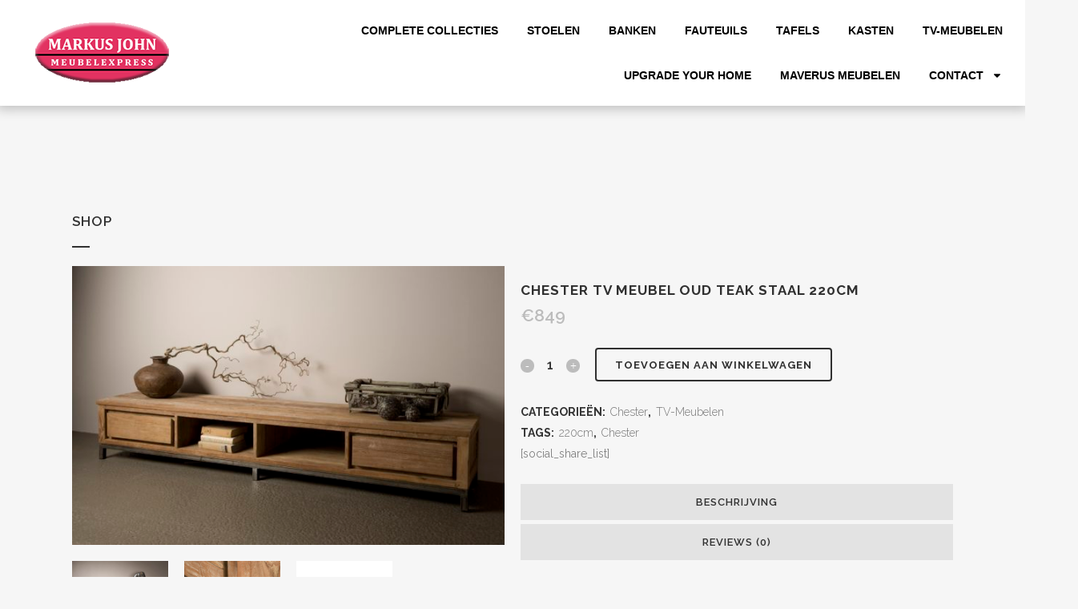

--- FILE ---
content_type: text/html; charset=UTF-8
request_url: https://www.markusjohn.nl/webshop/chester-tv-meubel-oud-teak-staal-220cm/
body_size: 22927
content:

<!DOCTYPE html>
<html lang="nl-NL">
<head>
	<meta charset="UTF-8">
	<meta name="viewport" content="width=device-width, initial-scale=1.0, viewport-fit=cover" />		<title>Markus John | Shop</title>
<meta name='robots' content='max-image-preview:large' />
	<style>img:is([sizes="auto" i], [sizes^="auto," i]) { contain-intrinsic-size: 3000px 1500px }</style>
	<link rel='dns-prefetch' href='//fonts.googleapis.com' />
<link rel="alternate" type="application/rss+xml" title="Markus John &raquo; feed" href="https://www.markusjohn.nl/feed/" />
<link rel="alternate" type="application/rss+xml" title="Markus John &raquo; reacties feed" href="https://www.markusjohn.nl/comments/feed/" />
<link rel="alternate" type="application/rss+xml" title="Markus John &raquo; Chester Tv Meubel Oud teak Staal 220cm reacties feed" href="https://www.markusjohn.nl/webshop/chester-tv-meubel-oud-teak-staal-220cm/feed/" />
<script type="text/javascript">
/* <![CDATA[ */
window._wpemojiSettings = {"baseUrl":"https:\/\/s.w.org\/images\/core\/emoji\/16.0.1\/72x72\/","ext":".png","svgUrl":"https:\/\/s.w.org\/images\/core\/emoji\/16.0.1\/svg\/","svgExt":".svg","source":{"concatemoji":"https:\/\/www.markusjohn.nl\/wp-includes\/js\/wp-emoji-release.min.js?ver=6.8.3"}};
/*! This file is auto-generated */
!function(s,n){var o,i,e;function c(e){try{var t={supportTests:e,timestamp:(new Date).valueOf()};sessionStorage.setItem(o,JSON.stringify(t))}catch(e){}}function p(e,t,n){e.clearRect(0,0,e.canvas.width,e.canvas.height),e.fillText(t,0,0);var t=new Uint32Array(e.getImageData(0,0,e.canvas.width,e.canvas.height).data),a=(e.clearRect(0,0,e.canvas.width,e.canvas.height),e.fillText(n,0,0),new Uint32Array(e.getImageData(0,0,e.canvas.width,e.canvas.height).data));return t.every(function(e,t){return e===a[t]})}function u(e,t){e.clearRect(0,0,e.canvas.width,e.canvas.height),e.fillText(t,0,0);for(var n=e.getImageData(16,16,1,1),a=0;a<n.data.length;a++)if(0!==n.data[a])return!1;return!0}function f(e,t,n,a){switch(t){case"flag":return n(e,"\ud83c\udff3\ufe0f\u200d\u26a7\ufe0f","\ud83c\udff3\ufe0f\u200b\u26a7\ufe0f")?!1:!n(e,"\ud83c\udde8\ud83c\uddf6","\ud83c\udde8\u200b\ud83c\uddf6")&&!n(e,"\ud83c\udff4\udb40\udc67\udb40\udc62\udb40\udc65\udb40\udc6e\udb40\udc67\udb40\udc7f","\ud83c\udff4\u200b\udb40\udc67\u200b\udb40\udc62\u200b\udb40\udc65\u200b\udb40\udc6e\u200b\udb40\udc67\u200b\udb40\udc7f");case"emoji":return!a(e,"\ud83e\udedf")}return!1}function g(e,t,n,a){var r="undefined"!=typeof WorkerGlobalScope&&self instanceof WorkerGlobalScope?new OffscreenCanvas(300,150):s.createElement("canvas"),o=r.getContext("2d",{willReadFrequently:!0}),i=(o.textBaseline="top",o.font="600 32px Arial",{});return e.forEach(function(e){i[e]=t(o,e,n,a)}),i}function t(e){var t=s.createElement("script");t.src=e,t.defer=!0,s.head.appendChild(t)}"undefined"!=typeof Promise&&(o="wpEmojiSettingsSupports",i=["flag","emoji"],n.supports={everything:!0,everythingExceptFlag:!0},e=new Promise(function(e){s.addEventListener("DOMContentLoaded",e,{once:!0})}),new Promise(function(t){var n=function(){try{var e=JSON.parse(sessionStorage.getItem(o));if("object"==typeof e&&"number"==typeof e.timestamp&&(new Date).valueOf()<e.timestamp+604800&&"object"==typeof e.supportTests)return e.supportTests}catch(e){}return null}();if(!n){if("undefined"!=typeof Worker&&"undefined"!=typeof OffscreenCanvas&&"undefined"!=typeof URL&&URL.createObjectURL&&"undefined"!=typeof Blob)try{var e="postMessage("+g.toString()+"("+[JSON.stringify(i),f.toString(),p.toString(),u.toString()].join(",")+"));",a=new Blob([e],{type:"text/javascript"}),r=new Worker(URL.createObjectURL(a),{name:"wpTestEmojiSupports"});return void(r.onmessage=function(e){c(n=e.data),r.terminate(),t(n)})}catch(e){}c(n=g(i,f,p,u))}t(n)}).then(function(e){for(var t in e)n.supports[t]=e[t],n.supports.everything=n.supports.everything&&n.supports[t],"flag"!==t&&(n.supports.everythingExceptFlag=n.supports.everythingExceptFlag&&n.supports[t]);n.supports.everythingExceptFlag=n.supports.everythingExceptFlag&&!n.supports.flag,n.DOMReady=!1,n.readyCallback=function(){n.DOMReady=!0}}).then(function(){return e}).then(function(){var e;n.supports.everything||(n.readyCallback(),(e=n.source||{}).concatemoji?t(e.concatemoji):e.wpemoji&&e.twemoji&&(t(e.twemoji),t(e.wpemoji)))}))}((window,document),window._wpemojiSettings);
/* ]]> */
</script>
<style id='wp-emoji-styles-inline-css' type='text/css'>

	img.wp-smiley, img.emoji {
		display: inline !important;
		border: none !important;
		box-shadow: none !important;
		height: 1em !important;
		width: 1em !important;
		margin: 0 0.07em !important;
		vertical-align: -0.1em !important;
		background: none !important;
		padding: 0 !important;
	}
</style>
<link rel='stylesheet' id='wp-block-library-css' href='https://www.markusjohn.nl/wp-includes/css/dist/block-library/style.min.css?ver=6.8.3' type='text/css' media='all' />
<style id='classic-theme-styles-inline-css' type='text/css'>
/*! This file is auto-generated */
.wp-block-button__link{color:#fff;background-color:#32373c;border-radius:9999px;box-shadow:none;text-decoration:none;padding:calc(.667em + 2px) calc(1.333em + 2px);font-size:1.125em}.wp-block-file__button{background:#32373c;color:#fff;text-decoration:none}
</style>
<style id='global-styles-inline-css' type='text/css'>
:root{--wp--preset--aspect-ratio--square: 1;--wp--preset--aspect-ratio--4-3: 4/3;--wp--preset--aspect-ratio--3-4: 3/4;--wp--preset--aspect-ratio--3-2: 3/2;--wp--preset--aspect-ratio--2-3: 2/3;--wp--preset--aspect-ratio--16-9: 16/9;--wp--preset--aspect-ratio--9-16: 9/16;--wp--preset--color--black: #000000;--wp--preset--color--cyan-bluish-gray: #abb8c3;--wp--preset--color--white: #ffffff;--wp--preset--color--pale-pink: #f78da7;--wp--preset--color--vivid-red: #cf2e2e;--wp--preset--color--luminous-vivid-orange: #ff6900;--wp--preset--color--luminous-vivid-amber: #fcb900;--wp--preset--color--light-green-cyan: #7bdcb5;--wp--preset--color--vivid-green-cyan: #00d084;--wp--preset--color--pale-cyan-blue: #8ed1fc;--wp--preset--color--vivid-cyan-blue: #0693e3;--wp--preset--color--vivid-purple: #9b51e0;--wp--preset--gradient--vivid-cyan-blue-to-vivid-purple: linear-gradient(135deg,rgba(6,147,227,1) 0%,rgb(155,81,224) 100%);--wp--preset--gradient--light-green-cyan-to-vivid-green-cyan: linear-gradient(135deg,rgb(122,220,180) 0%,rgb(0,208,130) 100%);--wp--preset--gradient--luminous-vivid-amber-to-luminous-vivid-orange: linear-gradient(135deg,rgba(252,185,0,1) 0%,rgba(255,105,0,1) 100%);--wp--preset--gradient--luminous-vivid-orange-to-vivid-red: linear-gradient(135deg,rgba(255,105,0,1) 0%,rgb(207,46,46) 100%);--wp--preset--gradient--very-light-gray-to-cyan-bluish-gray: linear-gradient(135deg,rgb(238,238,238) 0%,rgb(169,184,195) 100%);--wp--preset--gradient--cool-to-warm-spectrum: linear-gradient(135deg,rgb(74,234,220) 0%,rgb(151,120,209) 20%,rgb(207,42,186) 40%,rgb(238,44,130) 60%,rgb(251,105,98) 80%,rgb(254,248,76) 100%);--wp--preset--gradient--blush-light-purple: linear-gradient(135deg,rgb(255,206,236) 0%,rgb(152,150,240) 100%);--wp--preset--gradient--blush-bordeaux: linear-gradient(135deg,rgb(254,205,165) 0%,rgb(254,45,45) 50%,rgb(107,0,62) 100%);--wp--preset--gradient--luminous-dusk: linear-gradient(135deg,rgb(255,203,112) 0%,rgb(199,81,192) 50%,rgb(65,88,208) 100%);--wp--preset--gradient--pale-ocean: linear-gradient(135deg,rgb(255,245,203) 0%,rgb(182,227,212) 50%,rgb(51,167,181) 100%);--wp--preset--gradient--electric-grass: linear-gradient(135deg,rgb(202,248,128) 0%,rgb(113,206,126) 100%);--wp--preset--gradient--midnight: linear-gradient(135deg,rgb(2,3,129) 0%,rgb(40,116,252) 100%);--wp--preset--font-size--small: 13px;--wp--preset--font-size--medium: 20px;--wp--preset--font-size--large: 36px;--wp--preset--font-size--x-large: 42px;--wp--preset--spacing--20: 0.44rem;--wp--preset--spacing--30: 0.67rem;--wp--preset--spacing--40: 1rem;--wp--preset--spacing--50: 1.5rem;--wp--preset--spacing--60: 2.25rem;--wp--preset--spacing--70: 3.38rem;--wp--preset--spacing--80: 5.06rem;--wp--preset--shadow--natural: 6px 6px 9px rgba(0, 0, 0, 0.2);--wp--preset--shadow--deep: 12px 12px 50px rgba(0, 0, 0, 0.4);--wp--preset--shadow--sharp: 6px 6px 0px rgba(0, 0, 0, 0.2);--wp--preset--shadow--outlined: 6px 6px 0px -3px rgba(255, 255, 255, 1), 6px 6px rgba(0, 0, 0, 1);--wp--preset--shadow--crisp: 6px 6px 0px rgba(0, 0, 0, 1);}:where(.is-layout-flex){gap: 0.5em;}:where(.is-layout-grid){gap: 0.5em;}body .is-layout-flex{display: flex;}.is-layout-flex{flex-wrap: wrap;align-items: center;}.is-layout-flex > :is(*, div){margin: 0;}body .is-layout-grid{display: grid;}.is-layout-grid > :is(*, div){margin: 0;}:where(.wp-block-columns.is-layout-flex){gap: 2em;}:where(.wp-block-columns.is-layout-grid){gap: 2em;}:where(.wp-block-post-template.is-layout-flex){gap: 1.25em;}:where(.wp-block-post-template.is-layout-grid){gap: 1.25em;}.has-black-color{color: var(--wp--preset--color--black) !important;}.has-cyan-bluish-gray-color{color: var(--wp--preset--color--cyan-bluish-gray) !important;}.has-white-color{color: var(--wp--preset--color--white) !important;}.has-pale-pink-color{color: var(--wp--preset--color--pale-pink) !important;}.has-vivid-red-color{color: var(--wp--preset--color--vivid-red) !important;}.has-luminous-vivid-orange-color{color: var(--wp--preset--color--luminous-vivid-orange) !important;}.has-luminous-vivid-amber-color{color: var(--wp--preset--color--luminous-vivid-amber) !important;}.has-light-green-cyan-color{color: var(--wp--preset--color--light-green-cyan) !important;}.has-vivid-green-cyan-color{color: var(--wp--preset--color--vivid-green-cyan) !important;}.has-pale-cyan-blue-color{color: var(--wp--preset--color--pale-cyan-blue) !important;}.has-vivid-cyan-blue-color{color: var(--wp--preset--color--vivid-cyan-blue) !important;}.has-vivid-purple-color{color: var(--wp--preset--color--vivid-purple) !important;}.has-black-background-color{background-color: var(--wp--preset--color--black) !important;}.has-cyan-bluish-gray-background-color{background-color: var(--wp--preset--color--cyan-bluish-gray) !important;}.has-white-background-color{background-color: var(--wp--preset--color--white) !important;}.has-pale-pink-background-color{background-color: var(--wp--preset--color--pale-pink) !important;}.has-vivid-red-background-color{background-color: var(--wp--preset--color--vivid-red) !important;}.has-luminous-vivid-orange-background-color{background-color: var(--wp--preset--color--luminous-vivid-orange) !important;}.has-luminous-vivid-amber-background-color{background-color: var(--wp--preset--color--luminous-vivid-amber) !important;}.has-light-green-cyan-background-color{background-color: var(--wp--preset--color--light-green-cyan) !important;}.has-vivid-green-cyan-background-color{background-color: var(--wp--preset--color--vivid-green-cyan) !important;}.has-pale-cyan-blue-background-color{background-color: var(--wp--preset--color--pale-cyan-blue) !important;}.has-vivid-cyan-blue-background-color{background-color: var(--wp--preset--color--vivid-cyan-blue) !important;}.has-vivid-purple-background-color{background-color: var(--wp--preset--color--vivid-purple) !important;}.has-black-border-color{border-color: var(--wp--preset--color--black) !important;}.has-cyan-bluish-gray-border-color{border-color: var(--wp--preset--color--cyan-bluish-gray) !important;}.has-white-border-color{border-color: var(--wp--preset--color--white) !important;}.has-pale-pink-border-color{border-color: var(--wp--preset--color--pale-pink) !important;}.has-vivid-red-border-color{border-color: var(--wp--preset--color--vivid-red) !important;}.has-luminous-vivid-orange-border-color{border-color: var(--wp--preset--color--luminous-vivid-orange) !important;}.has-luminous-vivid-amber-border-color{border-color: var(--wp--preset--color--luminous-vivid-amber) !important;}.has-light-green-cyan-border-color{border-color: var(--wp--preset--color--light-green-cyan) !important;}.has-vivid-green-cyan-border-color{border-color: var(--wp--preset--color--vivid-green-cyan) !important;}.has-pale-cyan-blue-border-color{border-color: var(--wp--preset--color--pale-cyan-blue) !important;}.has-vivid-cyan-blue-border-color{border-color: var(--wp--preset--color--vivid-cyan-blue) !important;}.has-vivid-purple-border-color{border-color: var(--wp--preset--color--vivid-purple) !important;}.has-vivid-cyan-blue-to-vivid-purple-gradient-background{background: var(--wp--preset--gradient--vivid-cyan-blue-to-vivid-purple) !important;}.has-light-green-cyan-to-vivid-green-cyan-gradient-background{background: var(--wp--preset--gradient--light-green-cyan-to-vivid-green-cyan) !important;}.has-luminous-vivid-amber-to-luminous-vivid-orange-gradient-background{background: var(--wp--preset--gradient--luminous-vivid-amber-to-luminous-vivid-orange) !important;}.has-luminous-vivid-orange-to-vivid-red-gradient-background{background: var(--wp--preset--gradient--luminous-vivid-orange-to-vivid-red) !important;}.has-very-light-gray-to-cyan-bluish-gray-gradient-background{background: var(--wp--preset--gradient--very-light-gray-to-cyan-bluish-gray) !important;}.has-cool-to-warm-spectrum-gradient-background{background: var(--wp--preset--gradient--cool-to-warm-spectrum) !important;}.has-blush-light-purple-gradient-background{background: var(--wp--preset--gradient--blush-light-purple) !important;}.has-blush-bordeaux-gradient-background{background: var(--wp--preset--gradient--blush-bordeaux) !important;}.has-luminous-dusk-gradient-background{background: var(--wp--preset--gradient--luminous-dusk) !important;}.has-pale-ocean-gradient-background{background: var(--wp--preset--gradient--pale-ocean) !important;}.has-electric-grass-gradient-background{background: var(--wp--preset--gradient--electric-grass) !important;}.has-midnight-gradient-background{background: var(--wp--preset--gradient--midnight) !important;}.has-small-font-size{font-size: var(--wp--preset--font-size--small) !important;}.has-medium-font-size{font-size: var(--wp--preset--font-size--medium) !important;}.has-large-font-size{font-size: var(--wp--preset--font-size--large) !important;}.has-x-large-font-size{font-size: var(--wp--preset--font-size--x-large) !important;}
:where(.wp-block-post-template.is-layout-flex){gap: 1.25em;}:where(.wp-block-post-template.is-layout-grid){gap: 1.25em;}
:where(.wp-block-columns.is-layout-flex){gap: 2em;}:where(.wp-block-columns.is-layout-grid){gap: 2em;}
:root :where(.wp-block-pullquote){font-size: 1.5em;line-height: 1.6;}
</style>
<style id='woocommerce-inline-inline-css' type='text/css'>
.woocommerce form .form-row .required { visibility: visible; }
</style>
<link rel='stylesheet' id='qi-addons-for-elementor-grid-style-css' href='https://www.markusjohn.nl/wp-content/plugins/qi-addons-for-elementor/assets/css/grid.min.css?ver=1.9.0' type='text/css' media='all' />
<link rel='stylesheet' id='qi-addons-for-elementor-helper-parts-style-css' href='https://www.markusjohn.nl/wp-content/plugins/qi-addons-for-elementor/assets/css/helper-parts.min.css?ver=1.9.0' type='text/css' media='all' />
<link rel='stylesheet' id='qi-addons-for-elementor-style-css' href='https://www.markusjohn.nl/wp-content/plugins/qi-addons-for-elementor/assets/css/main.min.css?ver=1.9.0' type='text/css' media='all' />
<link rel='stylesheet' id='brands-styles-css' href='https://www.markusjohn.nl/wp-content/plugins/woocommerce/assets/css/brands.css?ver=9.8.5' type='text/css' media='all' />
<link rel='stylesheet' id='mediaelement-css' href='https://www.markusjohn.nl/wp-includes/js/mediaelement/mediaelementplayer-legacy.min.css?ver=4.2.17' type='text/css' media='all' />
<link rel='stylesheet' id='wp-mediaelement-css' href='https://www.markusjohn.nl/wp-includes/js/mediaelement/wp-mediaelement.min.css?ver=6.8.3' type='text/css' media='all' />
<link rel='stylesheet' id='bridge-default-style-css' href='https://www.markusjohn.nl/wp-content/themes/bridge/style.css?ver=6.8.3' type='text/css' media='all' />
<link rel='stylesheet' id='bridge-qode-font_awesome-css' href='https://www.markusjohn.nl/wp-content/themes/bridge/css/font-awesome/css/font-awesome.min.css?ver=6.8.3' type='text/css' media='all' />
<link rel='stylesheet' id='bridge-qode-font_elegant-css' href='https://www.markusjohn.nl/wp-content/themes/bridge/css/elegant-icons/style.min.css?ver=6.8.3' type='text/css' media='all' />
<link rel='stylesheet' id='bridge-qode-linea_icons-css' href='https://www.markusjohn.nl/wp-content/themes/bridge/css/linea-icons/style.css?ver=6.8.3' type='text/css' media='all' />
<link rel='stylesheet' id='bridge-qode-dripicons-css' href='https://www.markusjohn.nl/wp-content/themes/bridge/css/dripicons/dripicons.css?ver=6.8.3' type='text/css' media='all' />
<link rel='stylesheet' id='bridge-qode-kiko-css' href='https://www.markusjohn.nl/wp-content/themes/bridge/css/kiko/kiko-all.css?ver=6.8.3' type='text/css' media='all' />
<link rel='stylesheet' id='bridge-qode-font_awesome_5-css' href='https://www.markusjohn.nl/wp-content/themes/bridge/css/font-awesome-5/css/font-awesome-5.min.css?ver=6.8.3' type='text/css' media='all' />
<link rel='stylesheet' id='bridge-stylesheet-css' href='https://www.markusjohn.nl/wp-content/themes/bridge/css/stylesheet.min.css?ver=6.8.3' type='text/css' media='all' />
<style id='bridge-stylesheet-inline-css' type='text/css'>
   .postid-16199.disabled_footer_top .footer_top_holder, .postid-16199.disabled_footer_bottom .footer_bottom_holder { display: none;}


</style>
<link rel='stylesheet' id='bridge-woocommerce-css' href='https://www.markusjohn.nl/wp-content/themes/bridge/css/woocommerce.min.css?ver=6.8.3' type='text/css' media='all' />
<link rel='stylesheet' id='bridge-woocommerce-responsive-css' href='https://www.markusjohn.nl/wp-content/themes/bridge/css/woocommerce_responsive.min.css?ver=6.8.3' type='text/css' media='all' />
<link rel='stylesheet' id='bridge-print-css' href='https://www.markusjohn.nl/wp-content/themes/bridge/css/print.css?ver=6.8.3' type='text/css' media='all' />
<link rel='stylesheet' id='bridge-style-dynamic-css' href='https://www.markusjohn.nl/wp-content/themes/bridge/css/style_dynamic_callback.php?ver=6.8.3' type='text/css' media='all' />
<link rel='stylesheet' id='bridge-responsive-css' href='https://www.markusjohn.nl/wp-content/themes/bridge/css/responsive.min.css?ver=6.8.3' type='text/css' media='all' />
<link rel='stylesheet' id='bridge-style-dynamic-responsive-css' href='https://www.markusjohn.nl/wp-content/themes/bridge/css/style_dynamic_responsive_callback.php?ver=6.8.3' type='text/css' media='all' />
<link rel='stylesheet' id='bridge-style-handle-google-fonts-css' href='https://fonts.googleapis.com/css?family=Raleway%3A100%2C200%2C300%2C400%2C500%2C600%2C700%2C800%2C900%2C100italic%2C300italic%2C400italic%2C700italic&#038;subset=latin%2Clatin-ext&#038;ver=1.0.0' type='text/css' media='all' />
<link rel='stylesheet' id='elementor-frontend-css' href='https://www.markusjohn.nl/wp-content/plugins/elementor/assets/css/frontend.min.css?ver=3.29.0' type='text/css' media='all' />
<link rel='stylesheet' id='elementor-post-23003-css' href='https://www.markusjohn.nl/wp-content/uploads/elementor/css/post-23003.css?ver=1748259598' type='text/css' media='all' />
<link rel='stylesheet' id='elementor-pro-css' href='https://www.markusjohn.nl/wp-content/plugins/elementor-pro/assets/css/frontend.min.css?ver=3.21.3' type='text/css' media='all' />
<link rel='stylesheet' id='elementor-post-23311-css' href='https://www.markusjohn.nl/wp-content/uploads/elementor/css/post-23311.css?ver=1748259598' type='text/css' media='all' />
<link rel='stylesheet' id='elementor-post-23322-css' href='https://www.markusjohn.nl/wp-content/uploads/elementor/css/post-23322.css?ver=1748259613' type='text/css' media='all' />
<link rel='stylesheet' id='elementor-post-23176-css' href='https://www.markusjohn.nl/wp-content/uploads/elementor/css/post-23176.css?ver=1748259598' type='text/css' media='all' />
<link rel='stylesheet' id='swiper-css' href='https://www.markusjohn.nl/wp-content/plugins/qi-addons-for-elementor/assets/plugins/swiper/8.4.5/swiper.min.css?ver=8.4.5' type='text/css' media='all' />
<link rel='stylesheet' id='elementor-gf-local-roboto-css' href='https://www.markusjohn.nl/wp-content/uploads/elementor/google-fonts/css/roboto.css?ver=1748259555' type='text/css' media='all' />
<link rel='stylesheet' id='elementor-gf-local-robotoslab-css' href='https://www.markusjohn.nl/wp-content/uploads/elementor/google-fonts/css/robotoslab.css?ver=1748259557' type='text/css' media='all' />
<link rel='stylesheet' id='elementor-gf-local-kanit-css' href='https://www.markusjohn.nl/wp-content/uploads/elementor/google-fonts/css/kanit.css?ver=1748259559' type='text/css' media='all' />
<link rel='stylesheet' id='elementor-gf-local-montserrat-css' href='https://www.markusjohn.nl/wp-content/uploads/elementor/google-fonts/css/montserrat.css?ver=1748259562' type='text/css' media='all' />
<script type="text/javascript" src="https://www.markusjohn.nl/wp-includes/js/jquery/jquery.min.js?ver=3.7.1" id="jquery-core-js"></script>
<script type="text/javascript" src="https://www.markusjohn.nl/wp-includes/js/jquery/jquery-migrate.min.js?ver=3.4.1" id="jquery-migrate-js"></script>
<script type="text/javascript" id="wc-single-product-js-extra">
/* <![CDATA[ */
var wc_single_product_params = {"i18n_required_rating_text":"Selecteer een beoordeling","i18n_rating_options":["1 of 5 stars","2 of 5 stars","3 of 5 stars","4 of 5 stars","5 of 5 stars"],"i18n_product_gallery_trigger_text":"View full-screen image gallery","review_rating_required":"yes","flexslider":{"rtl":false,"animation":"slide","smoothHeight":true,"directionNav":false,"controlNav":"thumbnails","slideshow":false,"animationSpeed":500,"animationLoop":false,"allowOneSlide":false},"zoom_enabled":"","zoom_options":[],"photoswipe_enabled":"","photoswipe_options":{"shareEl":false,"closeOnScroll":false,"history":false,"hideAnimationDuration":0,"showAnimationDuration":0},"flexslider_enabled":""};
/* ]]> */
</script>
<script type="text/javascript" src="https://www.markusjohn.nl/wp-content/plugins/woocommerce/assets/js/frontend/single-product.min.js?ver=9.8.5" id="wc-single-product-js" defer="defer" data-wp-strategy="defer"></script>
<script type="text/javascript" src="https://www.markusjohn.nl/wp-content/plugins/woocommerce/assets/js/jquery-blockui/jquery.blockUI.min.js?ver=2.7.0-wc.9.8.5" id="jquery-blockui-js" defer="defer" data-wp-strategy="defer"></script>
<script type="text/javascript" src="https://www.markusjohn.nl/wp-content/plugins/woocommerce/assets/js/js-cookie/js.cookie.min.js?ver=2.1.4-wc.9.8.5" id="js-cookie-js" defer="defer" data-wp-strategy="defer"></script>
<script type="text/javascript" id="woocommerce-js-extra">
/* <![CDATA[ */
var woocommerce_params = {"ajax_url":"\/wp-admin\/admin-ajax.php","wc_ajax_url":"\/?wc-ajax=%%endpoint%%","i18n_password_show":"Show password","i18n_password_hide":"Hide password"};
/* ]]> */
</script>
<script type="text/javascript" src="https://www.markusjohn.nl/wp-content/plugins/woocommerce/assets/js/frontend/woocommerce.min.js?ver=9.8.5" id="woocommerce-js" defer="defer" data-wp-strategy="defer"></script>
<script type="text/javascript" src="https://www.markusjohn.nl/wp-content/plugins/woocommerce/assets/js/select2/select2.full.min.js?ver=4.0.3-wc.9.8.5" id="select2-js" defer="defer" data-wp-strategy="defer"></script>
<link rel="https://api.w.org/" href="https://www.markusjohn.nl/wp-json/" /><link rel="alternate" title="JSON" type="application/json" href="https://www.markusjohn.nl/wp-json/wp/v2/product/16199" /><link rel="EditURI" type="application/rsd+xml" title="RSD" href="https://www.markusjohn.nl/xmlrpc.php?rsd" />
<meta name="generator" content="WordPress 6.8.3" />
<meta name="generator" content="WooCommerce 9.8.5" />
<link rel="canonical" href="https://www.markusjohn.nl/webshop/chester-tv-meubel-oud-teak-staal-220cm/" />
<link rel='shortlink' href='https://www.markusjohn.nl/?p=16199' />
<link rel="alternate" title="oEmbed (JSON)" type="application/json+oembed" href="https://www.markusjohn.nl/wp-json/oembed/1.0/embed?url=https%3A%2F%2Fwww.markusjohn.nl%2Fwebshop%2Fchester-tv-meubel-oud-teak-staal-220cm%2F" />
<link rel="alternate" title="oEmbed (XML)" type="text/xml+oembed" href="https://www.markusjohn.nl/wp-json/oembed/1.0/embed?url=https%3A%2F%2Fwww.markusjohn.nl%2Fwebshop%2Fchester-tv-meubel-oud-teak-staal-220cm%2F&#038;format=xml" />
	<noscript><style>.woocommerce-product-gallery{ opacity: 1 !important; }</style></noscript>
	<meta name="generator" content="Elementor 3.29.0; features: e_font_icon_svg, additional_custom_breakpoints, e_local_google_fonts; settings: css_print_method-external, google_font-enabled, font_display-swap">
			<style>
				.e-con.e-parent:nth-of-type(n+4):not(.e-lazyloaded):not(.e-no-lazyload),
				.e-con.e-parent:nth-of-type(n+4):not(.e-lazyloaded):not(.e-no-lazyload) * {
					background-image: none !important;
				}
				@media screen and (max-height: 1024px) {
					.e-con.e-parent:nth-of-type(n+3):not(.e-lazyloaded):not(.e-no-lazyload),
					.e-con.e-parent:nth-of-type(n+3):not(.e-lazyloaded):not(.e-no-lazyload) * {
						background-image: none !important;
					}
				}
				@media screen and (max-height: 640px) {
					.e-con.e-parent:nth-of-type(n+2):not(.e-lazyloaded):not(.e-no-lazyload),
					.e-con.e-parent:nth-of-type(n+2):not(.e-lazyloaded):not(.e-no-lazyload) * {
						background-image: none !important;
					}
				}
			</style>
			<link rel="icon" href="https://www.markusjohn.nl/wp-content/uploads/2016/07/cropped-logo2-32x32.png" sizes="32x32" />
<link rel="icon" href="https://www.markusjohn.nl/wp-content/uploads/2016/07/cropped-logo2-192x192.png" sizes="192x192" />
<link rel="apple-touch-icon" href="https://www.markusjohn.nl/wp-content/uploads/2016/07/cropped-logo2-180x180.png" />
<meta name="msapplication-TileImage" content="https://www.markusjohn.nl/wp-content/uploads/2016/07/cropped-logo2-270x270.png" />
		<style type="text/css" id="wp-custom-css">
			

/** Start Block Kit CSS: 105-3-0fb64e69c49a8e10692d28840c54ef95 **/

.envato-kit-102-phone-overlay {
	position: absolute !important;
	display: block !important;
	top: 0%;
	left: 0%;
	right: 0%;
	margin: auto;
	z-index: 1;
}

/** End Block Kit CSS: 105-3-0fb64e69c49a8e10692d28840c54ef95 **/



/** Start Block Kit CSS: 144-3-3a7d335f39a8579c20cdf02f8d462582 **/

.envato-block__preview{overflow: visible;}

/* Envato Kit 141 Custom Styles - Applied to the element under Advanced */

.elementor-headline-animation-type-drop-in .elementor-headline-dynamic-wrapper{
	text-align: center;
}
.envato-kit-141-top-0 h1,
.envato-kit-141-top-0 h2,
.envato-kit-141-top-0 h3,
.envato-kit-141-top-0 h4,
.envato-kit-141-top-0 h5,
.envato-kit-141-top-0 h6,
.envato-kit-141-top-0 p {
	margin-top: 0;
}

.envato-kit-141-newsletter-inline .elementor-field-textual.elementor-size-md {
	padding-left: 1.5rem;
	padding-right: 1.5rem;
}

.envato-kit-141-bottom-0 p {
	margin-bottom: 0;
}

.envato-kit-141-bottom-8 .elementor-price-list .elementor-price-list-item .elementor-price-list-header {
	margin-bottom: .5rem;
}

.envato-kit-141.elementor-widget-testimonial-carousel.elementor-pagination-type-bullets .swiper-container {
	padding-bottom: 52px;
}

.envato-kit-141-display-inline {
	display: inline-block;
}

.envato-kit-141 .elementor-slick-slider ul.slick-dots {
	bottom: -40px;
}

/** End Block Kit CSS: 144-3-3a7d335f39a8579c20cdf02f8d462582 **/

		</style>
		</head>
<body data-rsssl=1 class="wp-singular product-template-default single single-product postid-16199 wp-theme-bridge theme-bridge woocommerce woocommerce-page woocommerce-no-js qodef-qi--no-touch qi-addons-for-elementor-1.9.0  side_area_uncovered_from_content columns-4 qode-theme-ver-30.5 qode-theme-bridge qode_header_in_grid elementor-default elementor-kit-23003">
		<div data-elementor-type="header" data-elementor-id="23322" class="elementor elementor-23322 elementor-location-header" data-elementor-post-type="elementor_library">
					<section class="elementor-section elementor-top-section elementor-element elementor-element-adbd57 elementor-section-content-middle elementor-hidden-tablet elementor-hidden-mobile elementor-section-boxed elementor-section-height-default elementor-section-height-default" data-id="adbd57" data-element_type="section" data-settings="{&quot;background_background&quot;:&quot;classic&quot;}">
						<div class="elementor-container elementor-column-gap-default">
					<div class="elementor-column elementor-col-50 elementor-top-column elementor-element elementor-element-29088d21" data-id="29088d21" data-element_type="column">
			<div class="elementor-widget-wrap elementor-element-populated">
						<div class="elementor-element elementor-element-77d77d43 elementor-widget elementor-widget-image" data-id="77d77d43" data-element_type="widget" data-widget_type="image.default">
				<div class="elementor-widget-container">
																<a href="/home/">
							<img width="180" height="90" src="https://www.markusjohn.nl/wp-content/uploads/2016/07/logo2.png" class="attachment-large size-large wp-image-15484" alt="" />								</a>
															</div>
				</div>
					</div>
		</div>
				<div class="elementor-column elementor-col-50 elementor-top-column elementor-element elementor-element-27976a08" data-id="27976a08" data-element_type="column">
			<div class="elementor-widget-wrap elementor-element-populated">
						<div class="elementor-element elementor-element-16facadb elementor-nav-menu--stretch elementor-nav-menu__align-end elementor-nav-menu--dropdown-tablet elementor-nav-menu__text-align-aside elementor-nav-menu--toggle elementor-nav-menu--burger elementor-widget elementor-widget-nav-menu" data-id="16facadb" data-element_type="widget" data-settings="{&quot;full_width&quot;:&quot;stretch&quot;,&quot;layout&quot;:&quot;horizontal&quot;,&quot;submenu_icon&quot;:{&quot;value&quot;:&quot;&lt;svg class=\&quot;e-font-icon-svg e-fas-caret-down\&quot; viewBox=\&quot;0 0 320 512\&quot; xmlns=\&quot;http:\/\/www.w3.org\/2000\/svg\&quot;&gt;&lt;path d=\&quot;M31.3 192h257.3c17.8 0 26.7 21.5 14.1 34.1L174.1 354.8c-7.8 7.8-20.5 7.8-28.3 0L17.2 226.1C4.6 213.5 13.5 192 31.3 192z\&quot;&gt;&lt;\/path&gt;&lt;\/svg&gt;&quot;,&quot;library&quot;:&quot;fa-solid&quot;},&quot;toggle&quot;:&quot;burger&quot;}" data-widget_type="nav-menu.default">
				<div class="elementor-widget-container">
								<nav class="elementor-nav-menu--main elementor-nav-menu__container elementor-nav-menu--layout-horizontal e--pointer-none">
				<ul id="menu-1-16facadb" class="elementor-nav-menu"><li class="menu-item menu-item-type-custom menu-item-object-custom menu-item-15548"><a href="https://www.markusjohn.nl/complete-collecties/" class="elementor-item">Complete collecties</a></li>
<li class="menu-item menu-item-type-taxonomy menu-item-object-product_cat menu-item-15435"><a href="https://www.markusjohn.nl/product-categorie/stoelen/" class="elementor-item">Stoelen</a></li>
<li class="menu-item menu-item-type-taxonomy menu-item-object-product_cat menu-item-15432"><a href="https://www.markusjohn.nl/product-categorie/banken/" class="elementor-item">Banken</a></li>
<li class="menu-item menu-item-type-taxonomy menu-item-object-product_cat menu-item-22548"><a href="https://www.markusjohn.nl/product-categorie/fauteuils/" class="elementor-item">FAUTEUILS</a></li>
<li class="menu-item menu-item-type-taxonomy menu-item-object-product_cat menu-item-15436"><a href="https://www.markusjohn.nl/product-categorie/tafels/" class="elementor-item">Tafels</a></li>
<li class="menu-item menu-item-type-taxonomy menu-item-object-product_cat menu-item-15434"><a href="https://www.markusjohn.nl/product-categorie/kasten/" class="elementor-item">Kasten</a></li>
<li class="menu-item menu-item-type-taxonomy menu-item-object-product_cat current-product-ancestor current-menu-parent current-product-parent menu-item-15437"><a href="https://www.markusjohn.nl/product-categorie/tv-meubelen/" class="elementor-item">TV-Meubelen</a></li>
<li class="menu-item menu-item-type-custom menu-item-object-custom menu-item-20335"><a href="https://www.markusjohn.nl/product-categorie/upgrade-your-home/" class="elementor-item">UPGRADE YOUR HOME</a></li>
<li class="menu-item menu-item-type-custom menu-item-object-custom menu-item-18156"><a href="http://www.maverus.nl" class="elementor-item">Maverus Meubelen</a></li>
<li class="menu-item menu-item-type-post_type menu-item-object-page menu-item-has-children menu-item-15406"><a href="https://www.markusjohn.nl/contact/" class="elementor-item">Contact</a>
<ul class="sub-menu elementor-nav-menu--dropdown">
	<li class="menu-item menu-item-type-post_type menu-item-object-page menu-item-15502"><a href="https://www.markusjohn.nl/voorwaarden-en-garantie/" class="elementor-sub-item">Voorwaarden &#038; garantie</a></li>
	<li class="menu-item menu-item-type-post_type menu-item-object-page menu-item-15638"><a href="https://www.markusjohn.nl/over-markusjohn/" class="elementor-sub-item">Over Markus John</a></li>
	<li class="menu-item menu-item-type-post_type menu-item-object-page menu-item-15503"><a href="https://www.markusjohn.nl/eigen-bezorgdienst/" class="elementor-sub-item">Eigen bezorgdienst</a></li>
</ul>
</li>
</ul>			</nav>
					<div class="elementor-menu-toggle" role="button" tabindex="0" aria-label="Menu Toggle" aria-expanded="false">
			<svg aria-hidden="true" role="presentation" class="elementor-menu-toggle__icon--open e-font-icon-svg e-eicon-menu-bar" viewBox="0 0 1000 1000" xmlns="http://www.w3.org/2000/svg"><path d="M104 333H896C929 333 958 304 958 271S929 208 896 208H104C71 208 42 237 42 271S71 333 104 333ZM104 583H896C929 583 958 554 958 521S929 458 896 458H104C71 458 42 487 42 521S71 583 104 583ZM104 833H896C929 833 958 804 958 771S929 708 896 708H104C71 708 42 737 42 771S71 833 104 833Z"></path></svg><svg aria-hidden="true" role="presentation" class="elementor-menu-toggle__icon--close e-font-icon-svg e-eicon-close" viewBox="0 0 1000 1000" xmlns="http://www.w3.org/2000/svg"><path d="M742 167L500 408 258 167C246 154 233 150 217 150 196 150 179 158 167 167 154 179 150 196 150 212 150 229 154 242 171 254L408 500 167 742C138 771 138 800 167 829 196 858 225 858 254 829L496 587 738 829C750 842 767 846 783 846 800 846 817 842 829 829 842 817 846 804 846 783 846 767 842 750 829 737L588 500 833 258C863 229 863 200 833 171 804 137 775 137 742 167Z"></path></svg>			<span class="elementor-screen-only">Menu</span>
		</div>
					<nav class="elementor-nav-menu--dropdown elementor-nav-menu__container" aria-hidden="true">
				<ul id="menu-2-16facadb" class="elementor-nav-menu"><li class="menu-item menu-item-type-custom menu-item-object-custom menu-item-15548"><a href="https://www.markusjohn.nl/complete-collecties/" class="elementor-item" tabindex="-1">Complete collecties</a></li>
<li class="menu-item menu-item-type-taxonomy menu-item-object-product_cat menu-item-15435"><a href="https://www.markusjohn.nl/product-categorie/stoelen/" class="elementor-item" tabindex="-1">Stoelen</a></li>
<li class="menu-item menu-item-type-taxonomy menu-item-object-product_cat menu-item-15432"><a href="https://www.markusjohn.nl/product-categorie/banken/" class="elementor-item" tabindex="-1">Banken</a></li>
<li class="menu-item menu-item-type-taxonomy menu-item-object-product_cat menu-item-22548"><a href="https://www.markusjohn.nl/product-categorie/fauteuils/" class="elementor-item" tabindex="-1">FAUTEUILS</a></li>
<li class="menu-item menu-item-type-taxonomy menu-item-object-product_cat menu-item-15436"><a href="https://www.markusjohn.nl/product-categorie/tafels/" class="elementor-item" tabindex="-1">Tafels</a></li>
<li class="menu-item menu-item-type-taxonomy menu-item-object-product_cat menu-item-15434"><a href="https://www.markusjohn.nl/product-categorie/kasten/" class="elementor-item" tabindex="-1">Kasten</a></li>
<li class="menu-item menu-item-type-taxonomy menu-item-object-product_cat current-product-ancestor current-menu-parent current-product-parent menu-item-15437"><a href="https://www.markusjohn.nl/product-categorie/tv-meubelen/" class="elementor-item" tabindex="-1">TV-Meubelen</a></li>
<li class="menu-item menu-item-type-custom menu-item-object-custom menu-item-20335"><a href="https://www.markusjohn.nl/product-categorie/upgrade-your-home/" class="elementor-item" tabindex="-1">UPGRADE YOUR HOME</a></li>
<li class="menu-item menu-item-type-custom menu-item-object-custom menu-item-18156"><a href="http://www.maverus.nl" class="elementor-item" tabindex="-1">Maverus Meubelen</a></li>
<li class="menu-item menu-item-type-post_type menu-item-object-page menu-item-has-children menu-item-15406"><a href="https://www.markusjohn.nl/contact/" class="elementor-item" tabindex="-1">Contact</a>
<ul class="sub-menu elementor-nav-menu--dropdown">
	<li class="menu-item menu-item-type-post_type menu-item-object-page menu-item-15502"><a href="https://www.markusjohn.nl/voorwaarden-en-garantie/" class="elementor-sub-item" tabindex="-1">Voorwaarden &#038; garantie</a></li>
	<li class="menu-item menu-item-type-post_type menu-item-object-page menu-item-15638"><a href="https://www.markusjohn.nl/over-markusjohn/" class="elementor-sub-item" tabindex="-1">Over Markus John</a></li>
	<li class="menu-item menu-item-type-post_type menu-item-object-page menu-item-15503"><a href="https://www.markusjohn.nl/eigen-bezorgdienst/" class="elementor-sub-item" tabindex="-1">Eigen bezorgdienst</a></li>
</ul>
</li>
</ul>			</nav>
						</div>
				</div>
					</div>
		</div>
					</div>
		</section>
				<section class="elementor-section elementor-top-section elementor-element elementor-element-781cef7e elementor-section-content-middle elementor-hidden-desktop elementor-section-boxed elementor-section-height-default elementor-section-height-default" data-id="781cef7e" data-element_type="section" data-settings="{&quot;background_background&quot;:&quot;classic&quot;}">
						<div class="elementor-container elementor-column-gap-default">
					<div class="elementor-column elementor-col-50 elementor-top-column elementor-element elementor-element-3a1b0858" data-id="3a1b0858" data-element_type="column">
			<div class="elementor-widget-wrap elementor-element-populated">
						<div class="elementor-element elementor-element-5c14bbe9 elementor-widget elementor-widget-image" data-id="5c14bbe9" data-element_type="widget" data-widget_type="image.default">
				<div class="elementor-widget-container">
																<a href="/home/">
							<img width="180" height="90" src="https://www.markusjohn.nl/wp-content/uploads/2016/07/logo2.png" class="attachment-large size-large wp-image-15484" alt="" />								</a>
															</div>
				</div>
					</div>
		</div>
				<div class="elementor-column elementor-col-50 elementor-top-column elementor-element elementor-element-5b927c58" data-id="5b927c58" data-element_type="column">
			<div class="elementor-widget-wrap elementor-element-populated">
						<div class="elementor-element elementor-element-6a824ccf elementor-widget elementor-widget-ucaddon_animated_hamburger_icon" data-id="6a824ccf" data-element_type="widget" data-widget_type="ucaddon_animated_hamburger_icon.default">
				<div class="elementor-widget-container">
					
<!-- start Animated Hamburger Icon -->
		<link id='uc_ac_assets_file_uc_animated_hamburger_icon_css_11088-css' href='https://www.markusjohn.nl/wp-content/uploads/ac_assets/uc_animated_hamburger_icon/uc_animated_hamburger_icon.css' type='text/css' rel='stylesheet' >

<style>/* widget: Animated Hamburger Icon */

#uc_animated_hamburger_icon_elementor_6a824ccf.uc_animated_hamburger_icon_holder{ 
  position: relative;
  z-index: 1000000000000;
}

#uc_animated_hamburger_icon_elementor_6a824ccf .uc_hamburger{
  display: inline-block;  
}

#uc_animated_hamburger_icon_elementor_6a824ccf .uc_animated_hamburger_icon {
    transition: background-color .3s;
  	text-align: center;
}

</style>

<div class="uc_animated_hamburger_icon_holder" id="uc_animated_hamburger_icon_elementor_6a824ccf" style="text-align: center;">
  
  <a id="hamburger_close_trigger" class='uc-icon-close-trigger' href="javascript:void(0)" style='display:none'>Close Trigger</a>
  
  <a href="#elementor-action%3Aaction%3Dpopup%3Aopen%26settings%3DeyJpZCI6IjIzMzExIiwidG9nZ2xlIjpmYWxzZX0%3D"  class="uc_animated_hamburger_icon">

     <div class="uc_hamburger" id="hamburger-1">
      <span class="uc_line"></span>
      <span class="uc_line"></span>
      <span class="uc_line"></span>
    </div>

  </a>
</div>
<!-- end Animated Hamburger Icon -->				</div>
				</div>
					</div>
		</div>
					</div>
		</section>
				</div>
		    	<div class="title_outer title_without_animation"    data-height="200">
		<div class="title title_size_small  position_left " style="height:200px;">
			<div class="image not_responsive"></div>
										<div class="title_holder"  style="padding-top:100px;height:100px;">
					<div class="container">
						<div class="container_inner clearfix">
								<div class="title_subtitle_holder" >
                                                                																													<h1 ><span>Shop</span></h1>
																					<span class="separator small left"  ></span>
																				
																																					                                                            </div>
						</div>
					</div>
				</div>
								</div>
			</div>

    				<div class="container">
										<div class="container_inner default_template_holder clearfix" >
	
            <div class="woocommerce-notices-wrapper"></div>
	<div id="product-16199" class="qode-product-with-gallery product type-product post-16199 status-publish first instock product_cat-chester product_cat-tv-meubelen product_tag-220cm product_tag-chester has-post-thumbnail shipping-taxable purchasable product-type-simple">
	
	<div class="woocommerce-product-gallery woocommerce-product-gallery--with-images woocommerce-product-gallery--columns-4 images" data-columns="4" style="opacity: 0; transition: opacity .25s ease-in-out;">
	<div class="woocommerce-product-gallery__wrapper">
		<div data-thumb="https://www.markusjohn.nl/wp-content/uploads/2016/07/Sfeerfoto-PF-0036-300x300.jpg" data-thumb-alt="Chester Tv Meubel Oud teak Staal 220cm" data-thumb-srcset="https://www.markusjohn.nl/wp-content/uploads/2016/07/Sfeerfoto-PF-0036-300x300.jpg 300w, https://www.markusjohn.nl/wp-content/uploads/2016/07/Sfeerfoto-PF-0036-100x100.jpg 100w, https://www.markusjohn.nl/wp-content/uploads/2016/07/Sfeerfoto-PF-0036-150x150.jpg 150w, https://www.markusjohn.nl/wp-content/uploads/2016/07/Sfeerfoto-PF-0036-570x570.jpg 570w, https://www.markusjohn.nl/wp-content/uploads/2016/07/Sfeerfoto-PF-0036-500x500.jpg 500w, https://www.markusjohn.nl/wp-content/uploads/2016/07/Sfeerfoto-PF-0036-1000x1000.jpg 1000w"  data-thumb-sizes="(max-width: 300px) 100vw, 300px" class="woocommerce-product-gallery__image"><a href="https://www.markusjohn.nl/wp-content/uploads/2016/07/Sfeerfoto-PF-0036.jpg"><img fetchpriority="high" width="600" height="387" src="https://www.markusjohn.nl/wp-content/uploads/2016/07/Sfeerfoto-PF-0036-600x387.jpg" class="wp-post-image" alt="Chester Tv Meubel Oud teak Staal 220cm" data-caption="Chester Tv Meubel Oud teak Staal 220cm" data-src="https://www.markusjohn.nl/wp-content/uploads/2016/07/Sfeerfoto-PF-0036.jpg" data-large_image="https://www.markusjohn.nl/wp-content/uploads/2016/07/Sfeerfoto-PF-0036.jpg" data-large_image_width="4075" data-large_image_height="2631" decoding="async" srcset="https://www.markusjohn.nl/wp-content/uploads/2016/07/Sfeerfoto-PF-0036-600x387.jpg 600w, https://www.markusjohn.nl/wp-content/uploads/2016/07/Sfeerfoto-PF-0036-300x194.jpg 300w, https://www.markusjohn.nl/wp-content/uploads/2016/07/Sfeerfoto-PF-0036-768x496.jpg 768w, https://www.markusjohn.nl/wp-content/uploads/2016/07/Sfeerfoto-PF-0036-1024x661.jpg 1024w, https://www.markusjohn.nl/wp-content/uploads/2016/07/Sfeerfoto-PF-0036-700x452.jpg 700w" sizes="(max-width: 600px) 100vw, 600px" /></a></div><div data-thumb="https://www.markusjohn.nl/wp-content/uploads/2016/07/Chester1-1-300x300.jpg" data-thumb-alt="Chester Tv Meubel Oud teak Staal 220cm - Image 2" data-thumb-srcset="https://www.markusjohn.nl/wp-content/uploads/2016/07/Chester1-1-300x300.jpg 300w, https://www.markusjohn.nl/wp-content/uploads/2016/07/Chester1-1-100x100.jpg 100w, https://www.markusjohn.nl/wp-content/uploads/2016/07/Chester1-1-150x150.jpg 150w, https://www.markusjohn.nl/wp-content/uploads/2016/07/Chester1-1-570x570.jpg 570w, https://www.markusjohn.nl/wp-content/uploads/2016/07/Chester1-1-500x500.jpg 500w"  data-thumb-sizes="(max-width: 300px) 100vw, 300px" class="woocommerce-product-gallery__image"><a href="https://www.markusjohn.nl/wp-content/uploads/2016/07/Chester1-1.jpg"><img width="300" height="300" src="https://www.markusjohn.nl/wp-content/uploads/2016/07/Chester1-1-300x300.jpg" class="" alt="Chester Tv Meubel Oud teak Staal 220cm - Image 2" data-caption="" data-src="https://www.markusjohn.nl/wp-content/uploads/2016/07/Chester1-1.jpg" data-large_image="https://www.markusjohn.nl/wp-content/uploads/2016/07/Chester1-1.jpg" data-large_image_width="975" data-large_image_height="629" decoding="async" srcset="https://www.markusjohn.nl/wp-content/uploads/2016/07/Chester1-1-300x300.jpg 300w, https://www.markusjohn.nl/wp-content/uploads/2016/07/Chester1-1-100x100.jpg 100w, https://www.markusjohn.nl/wp-content/uploads/2016/07/Chester1-1-150x150.jpg 150w, https://www.markusjohn.nl/wp-content/uploads/2016/07/Chester1-1-570x570.jpg 570w, https://www.markusjohn.nl/wp-content/uploads/2016/07/Chester1-1-500x500.jpg 500w" sizes="(max-width: 300px) 100vw, 300px" /></a></div><div data-thumb="https://www.markusjohn.nl/wp-content/uploads/2016/07/0972-2-300x300.jpg" data-thumb-alt="Chester Tv Meubel Oud teak Staal 220cm - Image 3" data-thumb-srcset="https://www.markusjohn.nl/wp-content/uploads/2016/07/0972-2-300x300.jpg 300w, https://www.markusjohn.nl/wp-content/uploads/2016/07/0972-2-100x100.jpg 100w, https://www.markusjohn.nl/wp-content/uploads/2016/07/0972-2-150x150.jpg 150w, https://www.markusjohn.nl/wp-content/uploads/2016/07/0972-2-570x570.jpg 570w, https://www.markusjohn.nl/wp-content/uploads/2016/07/0972-2-500x500.jpg 500w, https://www.markusjohn.nl/wp-content/uploads/2016/07/0972-2-1000x1000.jpg 1000w"  data-thumb-sizes="(max-width: 300px) 100vw, 300px" class="woocommerce-product-gallery__image"><a href="https://www.markusjohn.nl/wp-content/uploads/2016/07/0972-2.jpg"><img loading="lazy" width="300" height="300" src="https://www.markusjohn.nl/wp-content/uploads/2016/07/0972-2-300x300.jpg" class="" alt="Chester Tv Meubel Oud teak Staal 220cm - Image 3" data-caption="" data-src="https://www.markusjohn.nl/wp-content/uploads/2016/07/0972-2.jpg" data-large_image="https://www.markusjohn.nl/wp-content/uploads/2016/07/0972-2.jpg" data-large_image_width="4256" data-large_image_height="2832" decoding="async" srcset="https://www.markusjohn.nl/wp-content/uploads/2016/07/0972-2-300x300.jpg 300w, https://www.markusjohn.nl/wp-content/uploads/2016/07/0972-2-100x100.jpg 100w, https://www.markusjohn.nl/wp-content/uploads/2016/07/0972-2-150x150.jpg 150w, https://www.markusjohn.nl/wp-content/uploads/2016/07/0972-2-570x570.jpg 570w, https://www.markusjohn.nl/wp-content/uploads/2016/07/0972-2-500x500.jpg 500w, https://www.markusjohn.nl/wp-content/uploads/2016/07/0972-2-1000x1000.jpg 1000w" sizes="(max-width: 300px) 100vw, 300px" /></a></div><div data-thumb="https://www.markusjohn.nl/wp-content/uploads/2016/07/Chester-Tv-Meubel-met-2-laden-1024x1024-300x300.png" data-thumb-alt="CChester Tv Meubel Oud teak Staal 220cm" data-thumb-srcset="https://www.markusjohn.nl/wp-content/uploads/2016/07/Chester-Tv-Meubel-met-2-laden-1024x1024-300x300.png 300w, https://www.markusjohn.nl/wp-content/uploads/2016/07/Chester-Tv-Meubel-met-2-laden-1024x1024-100x100.png 100w, https://www.markusjohn.nl/wp-content/uploads/2016/07/Chester-Tv-Meubel-met-2-laden-1024x1024-600x600.png 600w, https://www.markusjohn.nl/wp-content/uploads/2016/07/Chester-Tv-Meubel-met-2-laden-1024x1024-150x150.png 150w, https://www.markusjohn.nl/wp-content/uploads/2016/07/Chester-Tv-Meubel-met-2-laden-1024x1024-768x768.png 768w, https://www.markusjohn.nl/wp-content/uploads/2016/07/Chester-Tv-Meubel-met-2-laden-1024x1024-570x570.png 570w, https://www.markusjohn.nl/wp-content/uploads/2016/07/Chester-Tv-Meubel-met-2-laden-1024x1024-500x500.png 500w, https://www.markusjohn.nl/wp-content/uploads/2016/07/Chester-Tv-Meubel-met-2-laden-1024x1024-1000x1000.png 1000w, https://www.markusjohn.nl/wp-content/uploads/2016/07/Chester-Tv-Meubel-met-2-laden-1024x1024-700x700.png 700w, https://www.markusjohn.nl/wp-content/uploads/2016/07/Chester-Tv-Meubel-met-2-laden-1024x1024.png 1024w"  data-thumb-sizes="(max-width: 300px) 100vw, 300px" class="woocommerce-product-gallery__image"><a href="https://www.markusjohn.nl/wp-content/uploads/2016/07/Chester-Tv-Meubel-met-2-laden-1024x1024.png"><img loading="lazy" width="300" height="300" src="https://www.markusjohn.nl/wp-content/uploads/2016/07/Chester-Tv-Meubel-met-2-laden-1024x1024-300x300.png" class="" alt="CChester Tv Meubel Oud teak Staal 220cm" data-caption="Chester Tv Meubel Oud teak 220cm" data-src="https://www.markusjohn.nl/wp-content/uploads/2016/07/Chester-Tv-Meubel-met-2-laden-1024x1024.png" data-large_image="https://www.markusjohn.nl/wp-content/uploads/2016/07/Chester-Tv-Meubel-met-2-laden-1024x1024.png" data-large_image_width="1024" data-large_image_height="1024" decoding="async" srcset="https://www.markusjohn.nl/wp-content/uploads/2016/07/Chester-Tv-Meubel-met-2-laden-1024x1024-300x300.png 300w, https://www.markusjohn.nl/wp-content/uploads/2016/07/Chester-Tv-Meubel-met-2-laden-1024x1024-100x100.png 100w, https://www.markusjohn.nl/wp-content/uploads/2016/07/Chester-Tv-Meubel-met-2-laden-1024x1024-600x600.png 600w, https://www.markusjohn.nl/wp-content/uploads/2016/07/Chester-Tv-Meubel-met-2-laden-1024x1024-150x150.png 150w, https://www.markusjohn.nl/wp-content/uploads/2016/07/Chester-Tv-Meubel-met-2-laden-1024x1024-768x768.png 768w, https://www.markusjohn.nl/wp-content/uploads/2016/07/Chester-Tv-Meubel-met-2-laden-1024x1024-570x570.png 570w, https://www.markusjohn.nl/wp-content/uploads/2016/07/Chester-Tv-Meubel-met-2-laden-1024x1024-500x500.png 500w, https://www.markusjohn.nl/wp-content/uploads/2016/07/Chester-Tv-Meubel-met-2-laden-1024x1024-1000x1000.png 1000w, https://www.markusjohn.nl/wp-content/uploads/2016/07/Chester-Tv-Meubel-met-2-laden-1024x1024-700x700.png 700w, https://www.markusjohn.nl/wp-content/uploads/2016/07/Chester-Tv-Meubel-met-2-laden-1024x1024.png 1024w" sizes="(max-width: 300px) 100vw, 300px" /></a></div>	</div>
</div>
<div class="qode-single-product-summary">
	<div class="summary entry-summary">
		<div class="clearfix">
			<h1 class="product_title entry-title">Chester Tv Meubel Oud teak Staal 220cm</h1><p class="price"><span class="woocommerce-Price-amount amount"><bdi><span class="woocommerce-Price-currencySymbol">&euro;</span>849</bdi></span></p>
	
	
    <form class="cart" action="https://www.markusjohn.nl/webshop/chester-tv-meubel-oud-teak-staal-220cm/" method="post" enctype='multipart/form-data'>
		
<div class="quantity buttons_added">
		<label class="screen-reader-text" for="quantity_696c152b00083">Chester Tv Meubel Oud teak Staal 220cm quantity</label>
	
			<input type="button" value="-" class="minus" />
		<input type="text" id="quantity_696c152b00083" step="1" min="1" max="" name="quantity" value="1" aria-label="Qty" class="input-text qty text" size="4" pattern="[0-9]*" inputmode="numeric" aria-labelledby="Chester Tv Meubel Oud teak Staal 220cm quantity" />
		<input type="button" value="+" class="plus" />
		
	</div>
		
				<button type="submit" name="add-to-cart" value="16199" class="single_add_to_cart_button button alt single_add_to_cart_button qbutton button alt">Toevoegen aan winkelwagen</button>
				
			</form>
	
	
<div class="product_meta">

	
	
	<span class="posted_in">Categorieën: <a href="https://www.markusjohn.nl/product-categorie/chester/" rel="tag">Chester</a>, <a href="https://www.markusjohn.nl/product-categorie/tv-meubelen/" rel="tag">TV-Meubelen</a></span>
	<span class="tagged_as">Tags: <a href="https://www.markusjohn.nl/product-tag/220cm/" rel="tag">220cm</a>, <a href="https://www.markusjohn.nl/product-tag/chester/" rel="tag">Chester</a></span>
	[social_share_list]
</div>
	
		<div class="q_accordion_holder toggle boxed woocommerce-accordion">
			
				<h6 class="title-holder clearfix description_tab">
					<span class="tab-title">Beschrijving</span>
				</h6>
				<div class="accordion_content">
					<div class="accordion_content_inner">
						

<p><strong>Chester Tv Meubel Oud teak Staal 220cm</strong></p>
<p>Eigentijdse hippe Chester Tv Meubel is, nu uit voorraad leverbaar bij Markus John.<br />
De meubels zijn gemaakt van recycled teak en bevestigd op een stalen frame, tijdloos en onverwoestbaar.</p>
<div class="element"><b>Artikelnummer:</b> <strong>Chester Tv Meubel Oud teak Staal 220cm</strong></div>
<div class="element"><i class="fa fa-arrows"></i><b>Formaat:</b> 220x45x37 (h) cm</div>
<div class="element"><i class="fa fa-tags"></i><b>Uitvoering:</b> 2 lades<i class="fa fa-credit-card"></i></div>
<div class="element"><i class="fa fa-paint-brush"></i><b>Kleur:</b> Recycled teak</div>
<div class="element"></div>
<div class="element">
<p><strong>Overige informatie: Chester Tv Meubel Oud teak Staal 220cm</strong></p>
<p>Bezorgen is gratis binnen Nederland.<br />
Zelf afhalen is mogelijk in ons magazijn, de Chester Tv Meubel Oud teak Staal 220cm telnr: 06 51107933</p>
<p><strong>Garantie informatie:</strong></p>
<p>Op onze producten geven wij 3 jaar garantie.<br />
Wij beschikken over een eigen service dienst.</p>
</div>

					</div>
				</div>

			
				<h6 class="title-holder clearfix reviews_tab">
					<span class="tab-title">Reviews (0)</span>
				</h6>
				<div class="accordion_content">
					<div class="accordion_content_inner">
						<div id="reviews" class="woocommerce-Reviews">
	<div id="comments">
		<h2 class="woocommerce-Reviews-title">
			Reviews		</h2>

					<p class="woocommerce-noreviews">Er zijn nog geen reviews.</p>
			</div>

			<div id="review_form_wrapper">
			<div id="review_form">
					<div id="respond" class="comment-respond">
		<span id="reply-title" class="comment-reply-title" role="heading" aria-level="3">Be the first to review &ldquo;Chester Tv Meubel Oud teak Staal 220cm&rdquo; <small><a rel="nofollow" id="cancel-comment-reply-link" href="/webshop/chester-tv-meubel-oud-teak-staal-220cm/#respond" style="display:none;">Reactie annuleren</a></small></span><form action="https://www.markusjohn.nl/wp-comments-post.php" method="post" id="commentform" class="comment-form"><p class="comment-notes"><span id="email-notes">Je e-mailadres wordt niet gepubliceerd.</span> <span class="required-field-message">Vereiste velden zijn gemarkeerd met <span class="required">*</span></span></p><div class="comment-form-rating"><label for="rating" id="comment-form-rating-label">Your rating&nbsp;<span class="required">*</span></label><select name="rating" id="rating" required>
						<option value="">Beoordeel&hellip;</option>
						<option value="5">Perfect</option>
						<option value="4">Goed</option>
						<option value="3">Gemiddeld</option>
						<option value="2">Niet slecht</option>
						<option value="1">Very poor</option>
					</select></div><p class="comment-form-comment"><label for="comment">Your review&nbsp;<span class="required">*</span></label><textarea id="comment" name="comment" cols="45" rows="8" required></textarea></p><p class="comment-form-author"><label for="author">Naam&nbsp;<span class="required">*</span></label><input id="author" name="author" type="text" autocomplete="name" value="" size="30" required /></p>
<p class="comment-form-email"><label for="email">E-mail&nbsp;<span class="required">*</span></label><input id="email" name="email" type="email" autocomplete="email" value="" size="30" required /></p>
<p class="form-submit"><input name="submit" type="submit" id="submit" class="submit" value="Verstuur" /> <input type='hidden' name='comment_post_ID' value='16199' id='comment_post_ID' />
<input type='hidden' name='comment_parent' id='comment_parent' value='0' />
</p></form>	</div><!-- #respond -->
				</div>
		</div>
	
	<div class="clear"></div>
</div>
					</div>
				</div>

			
            		</div>

	
		</div><!-- .clearfix -->
	</div><!-- .summary -->
	
	</div>		
		<div class="up-sells upsells products">
		
			<h4 class="qode-related-upsells-title">Je vind dit misschien ook leuk</h4>
			
			<ul class="products">			
							
				
	<li class="qode-product-with-gallery product type-product post-16177 status-publish first instock product_cat-chester product_cat-kasten product_tag-boekenkast product_tag-chester has-post-thumbnail shipping-taxable purchasable product-type-simple">
		
    <div class="top-product-section">

        <a itemprop="url" href="https://www.markusjohn.nl/webshop/chester-boekenkast-oud-teak-staal-50cm/" class="product-category">
            <span class="image-wrapper">
            <img width="300" height="300" src="https://www.markusjohn.nl/wp-content/uploads/2016/07/Sfeerfoto-PF-0032-PF-0033-1-300x300.jpg" class="attachment-woocommerce_thumbnail size-woocommerce_thumbnail" alt="Chester Boekenkast Oud Teak Staal 50cm" decoding="async" srcset="https://www.markusjohn.nl/wp-content/uploads/2016/07/Sfeerfoto-PF-0032-PF-0033-1-300x300.jpg 300w, https://www.markusjohn.nl/wp-content/uploads/2016/07/Sfeerfoto-PF-0032-PF-0033-1-100x100.jpg 100w, https://www.markusjohn.nl/wp-content/uploads/2016/07/Sfeerfoto-PF-0032-PF-0033-1-150x150.jpg 150w, https://www.markusjohn.nl/wp-content/uploads/2016/07/Sfeerfoto-PF-0032-PF-0033-1-570x570.jpg 570w, https://www.markusjohn.nl/wp-content/uploads/2016/07/Sfeerfoto-PF-0032-PF-0033-1-500x500.jpg 500w, https://www.markusjohn.nl/wp-content/uploads/2016/07/Sfeerfoto-PF-0032-PF-0033-1-1000x1000.jpg 1000w" sizes="(max-width: 300px) 100vw, 300px" />            </span>
        </a>

		<span class="add-to-cart-button-outer"><span class="add-to-cart-button-inner"><a href="?add-to-cart=16177" data-quantity="1" class="button product_type_simple add_to_cart_button ajax_add_to_cart qbutton add-to-cart-button" data-product_id="16177" data-product_sku="" aria-label="Add to cart: &ldquo;Chester Boekenkast Oud Teak Staal 50cm&rdquo;" rel="nofollow" data-success_message="&ldquo;Chester Boekenkast Oud Teak Staal 50cm&rdquo; has been added to your cart">Toevoegen aan winkelwagen</a></span></span>
    </div>
        <a itemprop="url" href="https://www.markusjohn.nl/webshop/chester-boekenkast-oud-teak-staal-50cm/" class="product-category product-info">
        <h6 itemprop="name">Chester Boekenkast Oud Teak Staal 50cm</h6>

        
        
	<span class="price"><span class="woocommerce-Price-amount amount"><bdi><span class="woocommerce-Price-currencySymbol">&euro;</span>679</bdi></span></span>
    </a>

    
</li>			
							
				
	<li class="qode-product-with-gallery product type-product post-16150 status-publish instock product_cat-chester product_cat-kasten product_tag-chester product_tag-dressoir has-post-thumbnail shipping-taxable purchasable product-type-simple">
		
    <div class="top-product-section">

        <a itemprop="url" href="https://www.markusjohn.nl/webshop/chester-dressoir-oud-teak-staal-220cm/" class="product-category">
            <span class="image-wrapper">
            <img width="300" height="300" src="https://www.markusjohn.nl/wp-content/uploads/2016/07/Sfeerfoto-PF-0030-300x300.jpg" class="attachment-woocommerce_thumbnail size-woocommerce_thumbnail" alt="Chester Dressoir Oud Teak Staal 220cm" decoding="async" srcset="https://www.markusjohn.nl/wp-content/uploads/2016/07/Sfeerfoto-PF-0030-300x300.jpg 300w, https://www.markusjohn.nl/wp-content/uploads/2016/07/Sfeerfoto-PF-0030-100x100.jpg 100w, https://www.markusjohn.nl/wp-content/uploads/2016/07/Sfeerfoto-PF-0030-150x150.jpg 150w, https://www.markusjohn.nl/wp-content/uploads/2016/07/Sfeerfoto-PF-0030-570x570.jpg 570w, https://www.markusjohn.nl/wp-content/uploads/2016/07/Sfeerfoto-PF-0030-500x500.jpg 500w, https://www.markusjohn.nl/wp-content/uploads/2016/07/Sfeerfoto-PF-0030-1000x1000.jpg 1000w" sizes="(max-width: 300px) 100vw, 300px" />            </span>
        </a>

		<span class="add-to-cart-button-outer"><span class="add-to-cart-button-inner"><a href="?add-to-cart=16150" data-quantity="1" class="button product_type_simple add_to_cart_button ajax_add_to_cart qbutton add-to-cart-button" data-product_id="16150" data-product_sku="" aria-label="Add to cart: &ldquo;Chester Dressoir Oud Teak Staal 220cm&rdquo;" rel="nofollow" data-success_message="&ldquo;Chester Dressoir Oud Teak Staal 220cm&rdquo; has been added to your cart">Toevoegen aan winkelwagen</a></span></span>
    </div>
        <a itemprop="url" href="https://www.markusjohn.nl/webshop/chester-dressoir-oud-teak-staal-220cm/" class="product-category product-info">
        <h6 itemprop="name">Chester Dressoir Oud Teak Staal 220cm</h6>

        
        
	<span class="price"><span class="woocommerce-Price-amount amount"><bdi><span class="woocommerce-Price-currencySymbol">&euro;</span>1.559</bdi></span></span>
    </a>

    
</li>			
							
				
	<li class="qode-product-with-gallery product type-product post-16165 status-publish instock product_cat-chester product_cat-kasten product_tag-chester product_tag-dressoir has-post-thumbnail shipping-taxable purchasable product-type-simple">
		
    <div class="top-product-section">

        <a itemprop="url" href="https://www.markusjohn.nl/webshop/chester-dressoir-oud-teak-staal-180cm/" class="product-category">
            <span class="image-wrapper">
            <img width="300" height="300" src="https://www.markusjohn.nl/wp-content/uploads/2016/07/Sfeerfoto-PF-0031-300x300.jpg" class="attachment-woocommerce_thumbnail size-woocommerce_thumbnail" alt="Chester Dressoir Oud Teak Staal 180cm" decoding="async" srcset="https://www.markusjohn.nl/wp-content/uploads/2016/07/Sfeerfoto-PF-0031-300x300.jpg 300w, https://www.markusjohn.nl/wp-content/uploads/2016/07/Sfeerfoto-PF-0031-100x100.jpg 100w, https://www.markusjohn.nl/wp-content/uploads/2016/07/Sfeerfoto-PF-0031-150x150.jpg 150w, https://www.markusjohn.nl/wp-content/uploads/2016/07/Sfeerfoto-PF-0031-570x570.jpg 570w, https://www.markusjohn.nl/wp-content/uploads/2016/07/Sfeerfoto-PF-0031-500x500.jpg 500w, https://www.markusjohn.nl/wp-content/uploads/2016/07/Sfeerfoto-PF-0031-1000x1000.jpg 1000w" sizes="(max-width: 300px) 100vw, 300px" />            </span>
        </a>

		<span class="add-to-cart-button-outer"><span class="add-to-cart-button-inner"><a href="?add-to-cart=16165" data-quantity="1" class="button product_type_simple add_to_cart_button ajax_add_to_cart qbutton add-to-cart-button" data-product_id="16165" data-product_sku="" aria-label="Add to cart: &ldquo;Chester Dressoir Oud Teak Staal 180cm&rdquo;" rel="nofollow" data-success_message="&ldquo;Chester Dressoir Oud Teak Staal 180cm&rdquo; has been added to your cart">Toevoegen aan winkelwagen</a></span></span>
    </div>
        <a itemprop="url" href="https://www.markusjohn.nl/webshop/chester-dressoir-oud-teak-staal-180cm/" class="product-category product-info">
        <h6 itemprop="name">Chester Dressoir Oud Teak Staal 180cm</h6>

        
        
	<span class="price"><span class="woocommerce-Price-amount amount"><bdi><span class="woocommerce-Price-currencySymbol">&euro;</span>1.229</bdi></span></span>
    </a>

    
</li>			
							
				
	<li class="qode-product-with-gallery product type-product post-16193 status-publish last instock product_cat-chester product_cat-kasten product_tag-chester product_tag-opbergkast has-post-thumbnail shipping-taxable purchasable product-type-simple">
		
    <div class="top-product-section">

        <a itemprop="url" href="https://www.markusjohn.nl/webshop/chester-cabinet-oud-teak-staal-50cm/" class="product-category">
            <span class="image-wrapper">
            <img width="300" height="300" src="https://www.markusjohn.nl/wp-content/uploads/2016/07/Sfeerfoto-PF-0032-PF-0033-2-300x300.jpg" class="attachment-woocommerce_thumbnail size-woocommerce_thumbnail" alt="Chester Cabinet Oud Teak Staal 50cm" decoding="async" srcset="https://www.markusjohn.nl/wp-content/uploads/2016/07/Sfeerfoto-PF-0032-PF-0033-2-300x300.jpg 300w, https://www.markusjohn.nl/wp-content/uploads/2016/07/Sfeerfoto-PF-0032-PF-0033-2-100x100.jpg 100w, https://www.markusjohn.nl/wp-content/uploads/2016/07/Sfeerfoto-PF-0032-PF-0033-2-150x150.jpg 150w, https://www.markusjohn.nl/wp-content/uploads/2016/07/Sfeerfoto-PF-0032-PF-0033-2-570x570.jpg 570w, https://www.markusjohn.nl/wp-content/uploads/2016/07/Sfeerfoto-PF-0032-PF-0033-2-500x500.jpg 500w, https://www.markusjohn.nl/wp-content/uploads/2016/07/Sfeerfoto-PF-0032-PF-0033-2-1000x1000.jpg 1000w" sizes="(max-width: 300px) 100vw, 300px" />            </span>
        </a>

		<span class="add-to-cart-button-outer"><span class="add-to-cart-button-inner"><a href="?add-to-cart=16193" data-quantity="1" class="button product_type_simple add_to_cart_button ajax_add_to_cart qbutton add-to-cart-button" data-product_id="16193" data-product_sku="" aria-label="Add to cart: &ldquo;Chester Cabinet Oud Teak Staal 50cm&rdquo;" rel="nofollow" data-success_message="&ldquo;Chester Cabinet Oud Teak Staal 50cm&rdquo; has been added to your cart">Toevoegen aan winkelwagen</a></span></span>
    </div>
        <a itemprop="url" href="https://www.markusjohn.nl/webshop/chester-cabinet-oud-teak-staal-50cm/" class="product-category product-info">
        <h6 itemprop="name">Chester Cabinet Oud Teak Staal 50cm</h6>

        
        
	<span class="price"><span class="woocommerce-Price-amount amount"><bdi><span class="woocommerce-Price-currencySymbol">&euro;</span>769</bdi></span></span>
    </a>

    
</li>			
						
			</ul>
		
		</div>
	
			
		<div class="related products">
		
		<h4 class="qode-related-upsells-title">Related products</h4>
		
		<ul class="products">		
					
			
	<li class="qode-product-with-gallery product type-product post-16623 status-publish first instock product_cat-leicester product_cat-tv-meubelen product_tag-150cm product_tag-leicester has-post-thumbnail sale shipping-taxable purchasable product-type-simple">
		
    <div class="top-product-section">

        <a itemprop="url" href="https://www.markusjohn.nl/webshop/leicester-tv-meubel-brocante-150cm/" class="product-category">
            <span class="image-wrapper">
            	
		<span class="onsale onsale-outter"><span class="onsale-inner">Uitverkoop</span></span>		
<img width="300" height="300" src="https://www.markusjohn.nl/wp-content/uploads/2016/08/Leicester-Tv-meubel-Brocante-150cm-1-300x300.jpg" class="attachment-woocommerce_thumbnail size-woocommerce_thumbnail" alt="Leicester Tv meubel Brocante 150cm" decoding="async" srcset="https://www.markusjohn.nl/wp-content/uploads/2016/08/Leicester-Tv-meubel-Brocante-150cm-1-300x300.jpg 300w, https://www.markusjohn.nl/wp-content/uploads/2016/08/Leicester-Tv-meubel-Brocante-150cm-1-100x100.jpg 100w, https://www.markusjohn.nl/wp-content/uploads/2016/08/Leicester-Tv-meubel-Brocante-150cm-1-150x150.jpg 150w, https://www.markusjohn.nl/wp-content/uploads/2016/08/Leicester-Tv-meubel-Brocante-150cm-1-570x570.jpg 570w, https://www.markusjohn.nl/wp-content/uploads/2016/08/Leicester-Tv-meubel-Brocante-150cm-1-500x500.jpg 500w, https://www.markusjohn.nl/wp-content/uploads/2016/08/Leicester-Tv-meubel-Brocante-150cm-1-1000x1000.jpg 1000w" sizes="(max-width: 300px) 100vw, 300px" />            </span>
        </a>

		<span class="add-to-cart-button-outer"><span class="add-to-cart-button-inner"><a href="?add-to-cart=16623" data-quantity="1" class="button product_type_simple add_to_cart_button ajax_add_to_cart qbutton add-to-cart-button" data-product_id="16623" data-product_sku="" aria-label="Add to cart: &ldquo;Leicester Tv meubel Brocante 150cm OUTLET&rdquo;" rel="nofollow" data-success_message="&ldquo;Leicester Tv meubel Brocante 150cm OUTLET&rdquo; has been added to your cart">Toevoegen aan winkelwagen</a></span></span>
    </div>
        <a itemprop="url" href="https://www.markusjohn.nl/webshop/leicester-tv-meubel-brocante-150cm/" class="product-category product-info">
        <h6 itemprop="name">Leicester Tv meubel Brocante 150cm OUTLET</h6>

        
        
	<span class="price"><del aria-hidden="true"><span class="woocommerce-Price-amount amount"><bdi><span class="woocommerce-Price-currencySymbol">&euro;</span>689</bdi></span></del> <span class="screen-reader-text">Original price was: &euro;689.</span><ins aria-hidden="true"><span class="woocommerce-Price-amount amount"><bdi><span class="woocommerce-Price-currencySymbol">&euro;</span>580</bdi></span></ins><span class="screen-reader-text">Current price is: &euro;580.</span></span>
    </a>

    
</li>		
					
			
	<li class="qode-product-with-gallery product type-product post-16202 status-publish instock product_cat-chester product_cat-tv-meubelen product_tag-180cm product_tag-chester has-post-thumbnail shipping-taxable purchasable product-type-simple">
		
    <div class="top-product-section">

        <a itemprop="url" href="https://www.markusjohn.nl/webshop/chester-tv-meubel-oud-teak-staal180cm/" class="product-category">
            <span class="image-wrapper">
            <img width="300" height="300" src="https://www.markusjohn.nl/wp-content/uploads/2016/07/Sfeerfoto-PF-0037-300x300.jpg" class="attachment-woocommerce_thumbnail size-woocommerce_thumbnail" alt="Chester Tv Meubel Oud teak Staal180cm" decoding="async" srcset="https://www.markusjohn.nl/wp-content/uploads/2016/07/Sfeerfoto-PF-0037-300x300.jpg 300w, https://www.markusjohn.nl/wp-content/uploads/2016/07/Sfeerfoto-PF-0037-100x100.jpg 100w, https://www.markusjohn.nl/wp-content/uploads/2016/07/Sfeerfoto-PF-0037-150x150.jpg 150w, https://www.markusjohn.nl/wp-content/uploads/2016/07/Sfeerfoto-PF-0037-570x570.jpg 570w, https://www.markusjohn.nl/wp-content/uploads/2016/07/Sfeerfoto-PF-0037-500x500.jpg 500w, https://www.markusjohn.nl/wp-content/uploads/2016/07/Sfeerfoto-PF-0037-1000x1000.jpg 1000w" sizes="(max-width: 300px) 100vw, 300px" />            </span>
        </a>

		<span class="add-to-cart-button-outer"><span class="add-to-cart-button-inner"><a href="?add-to-cart=16202" data-quantity="1" class="button product_type_simple add_to_cart_button ajax_add_to_cart qbutton add-to-cart-button" data-product_id="16202" data-product_sku="" aria-label="Add to cart: &ldquo;Chester Tv Meubel Oud teak Staal180cm&rdquo;" rel="nofollow" data-success_message="&ldquo;Chester Tv Meubel Oud teak Staal180cm&rdquo; has been added to your cart">Toevoegen aan winkelwagen</a></span></span>
    </div>
        <a itemprop="url" href="https://www.markusjohn.nl/webshop/chester-tv-meubel-oud-teak-staal180cm/" class="product-category product-info">
        <h6 itemprop="name">Chester Tv Meubel Oud teak Staal180cm</h6>

        
        
	<span class="price"><span class="woocommerce-Price-amount amount"><bdi><span class="woocommerce-Price-currencySymbol">&euro;</span>759</bdi></span></span>
    </a>

    
</li>		
					
			
	<li class="qode-product-with-gallery product type-product post-19553 status-publish instock product_cat-aberdeen product_cat-tv-meubelen product_tag-aberdeen product_tag-industrieel product_tag-staal product_tag-tv-meubel has-post-thumbnail shipping-taxable purchasable product-type-simple">
		
    <div class="top-product-section">

        <a itemprop="url" href="https://www.markusjohn.nl/webshop/aberdeen-tv-meubel-staal-teakhout-1-deur-2-lades-166-cm/" class="product-category">
            <span class="image-wrapper">
            <img width="300" height="300" src="https://www.markusjohn.nl/wp-content/uploads/2017/11/Aberdeen-Tv-Meubel-Staal-Teakhout-1-Deur-2-lades-166-cm-3-300x300.jpg" class="attachment-woocommerce_thumbnail size-woocommerce_thumbnail" alt="Aberdeen Tv Meubel Staal Teakhout 1 Deur 2 lades 166 cm" decoding="async" srcset="https://www.markusjohn.nl/wp-content/uploads/2017/11/Aberdeen-Tv-Meubel-Staal-Teakhout-1-Deur-2-lades-166-cm-3-300x300.jpg 300w, https://www.markusjohn.nl/wp-content/uploads/2017/11/Aberdeen-Tv-Meubel-Staal-Teakhout-1-Deur-2-lades-166-cm-3-100x100.jpg 100w, https://www.markusjohn.nl/wp-content/uploads/2017/11/Aberdeen-Tv-Meubel-Staal-Teakhout-1-Deur-2-lades-166-cm-3-150x150.jpg 150w, https://www.markusjohn.nl/wp-content/uploads/2017/11/Aberdeen-Tv-Meubel-Staal-Teakhout-1-Deur-2-lades-166-cm-3-570x570.jpg 570w, https://www.markusjohn.nl/wp-content/uploads/2017/11/Aberdeen-Tv-Meubel-Staal-Teakhout-1-Deur-2-lades-166-cm-3-500x500.jpg 500w, https://www.markusjohn.nl/wp-content/uploads/2017/11/Aberdeen-Tv-Meubel-Staal-Teakhout-1-Deur-2-lades-166-cm-3-1000x1000.jpg 1000w" sizes="(max-width: 300px) 100vw, 300px" />            </span>
        </a>

		<span class="add-to-cart-button-outer"><span class="add-to-cart-button-inner"><a href="?add-to-cart=19553" data-quantity="1" class="button product_type_simple add_to_cart_button ajax_add_to_cart qbutton add-to-cart-button" data-product_id="19553" data-product_sku="" aria-label="Add to cart: &ldquo;Aberdeen Tv Meubel Staal Teakhout 1 Deur 2 lades 166 cm&rdquo;" rel="nofollow" data-success_message="&ldquo;Aberdeen Tv Meubel Staal Teakhout 1 Deur 2 lades 166 cm&rdquo; has been added to your cart">Toevoegen aan winkelwagen</a></span></span>
    </div>
        <a itemprop="url" href="https://www.markusjohn.nl/webshop/aberdeen-tv-meubel-staal-teakhout-1-deur-2-lades-166-cm/" class="product-category product-info">
        <h6 itemprop="name">Aberdeen Tv Meubel Staal Teakhout 1 Deur 2 lades 166 cm</h6>

        
        
	<span class="price"><span class="woocommerce-Price-amount amount"><bdi><span class="woocommerce-Price-currencySymbol">&euro;</span>1.239</bdi></span></span>
    </a>

    
</li>		
					
			
	<li class="qode-product-with-gallery product type-product post-15769 status-publish last instock product_cat-birmingham product_cat-tv-meubelen product_tag-145cm product_tag-birmingham has-post-thumbnail sale shipping-taxable purchasable product-type-simple">
		
    <div class="top-product-section">

        <a itemprop="url" href="https://www.markusjohn.nl/webshop/birmingham-tv-meubel-old-vintage-145-cm/" class="product-category">
            <span class="image-wrapper">
            	
		<span class="onsale onsale-outter"><span class="onsale-inner">Uitverkoop</span></span>		
<img width="300" height="300" src="https://www.markusjohn.nl/wp-content/uploads/2016/07/8367-300x300.jpg" class="attachment-woocommerce_thumbnail size-woocommerce_thumbnail" alt="Birmingham Tv Meubel Old Vintage 145 cm" decoding="async" srcset="https://www.markusjohn.nl/wp-content/uploads/2016/07/8367-300x300.jpg 300w, https://www.markusjohn.nl/wp-content/uploads/2016/07/8367-100x100.jpg 100w, https://www.markusjohn.nl/wp-content/uploads/2016/07/8367-150x150.jpg 150w, https://www.markusjohn.nl/wp-content/uploads/2016/07/8367-570x570.jpg 570w, https://www.markusjohn.nl/wp-content/uploads/2016/07/8367-500x500.jpg 500w" sizes="(max-width: 300px) 100vw, 300px" />            </span>
        </a>

		<span class="add-to-cart-button-outer"><span class="add-to-cart-button-inner"><a href="?add-to-cart=15769" data-quantity="1" class="button product_type_simple add_to_cart_button ajax_add_to_cart qbutton add-to-cart-button" data-product_id="15769" data-product_sku="" aria-label="Add to cart: &ldquo;Birmingham Tv Meubel Old Vintage 145 cm&rdquo;" rel="nofollow" data-success_message="&ldquo;Birmingham Tv Meubel Old Vintage 145 cm&rdquo; has been added to your cart">Toevoegen aan winkelwagen</a></span></span>
    </div>
        <a itemprop="url" href="https://www.markusjohn.nl/webshop/birmingham-tv-meubel-old-vintage-145-cm/" class="product-category product-info">
        <h6 itemprop="name">Birmingham Tv Meubel Old Vintage 145 cm</h6>

        
        
	<span class="price"><del aria-hidden="true"><span class="woocommerce-Price-amount amount"><bdi><span class="woocommerce-Price-currencySymbol">&euro;</span>575</bdi></span></del> <span class="screen-reader-text">Original price was: &euro;575.</span><ins aria-hidden="true"><span class="woocommerce-Price-amount amount"><bdi><span class="woocommerce-Price-currencySymbol">&euro;</span>395</bdi></span></ins><span class="screen-reader-text">Current price is: &euro;395.</span></span>
    </a>

    
</li>		
				
		</ul>
		
		</div>
	
	</div>

        </div>
            </div>
		<div data-elementor-type="footer" data-elementor-id="23176" class="elementor elementor-23176 elementor-location-footer" data-elementor-post-type="elementor_library">
					<section class="elementor-section elementor-top-section elementor-element elementor-element-10b42738 envato-kit-141-top-0 elementor-reverse-mobile elementor-section-boxed elementor-section-height-default elementor-section-height-default" data-id="10b42738" data-element_type="section" data-settings="{&quot;background_background&quot;:&quot;classic&quot;}">
							<div class="elementor-background-overlay"></div>
							<div class="elementor-container elementor-column-gap-wider">
					<div class="elementor-column elementor-col-33 elementor-top-column elementor-element elementor-element-3b1ae18c elementor-invisible" data-id="3b1ae18c" data-element_type="column" data-settings="{&quot;background_background&quot;:&quot;classic&quot;,&quot;animation&quot;:&quot;pulse&quot;,&quot;animation_delay&quot;:400}">
			<div class="elementor-widget-wrap elementor-element-populated">
						<div class="elementor-element elementor-element-7e09684 elementor-widget elementor-widget-image" data-id="7e09684" data-element_type="widget" data-widget_type="image.default">
				<div class="elementor-widget-container">
																<a href="/home/">
							<img width="180" height="90" src="https://www.markusjohn.nl/wp-content/uploads/2016/07/logo2.png" class="attachment-large size-large wp-image-15484" alt="" />								</a>
															</div>
				</div>
					</div>
		</div>
				<div class="elementor-column elementor-col-33 elementor-top-column elementor-element elementor-element-21e0993c elementor-invisible" data-id="21e0993c" data-element_type="column" data-settings="{&quot;animation&quot;:&quot;fadeIn&quot;,&quot;animation_delay&quot;:100}">
			<div class="elementor-widget-wrap elementor-element-populated">
						<div class="elementor-element elementor-element-4bf6d911 elementor-widget elementor-widget-heading" data-id="4bf6d911" data-element_type="widget" data-widget_type="heading.default">
				<div class="elementor-widget-container">
					<h2 class="elementor-heading-title elementor-size-default">Gegevens</h2>				</div>
				</div>
				<div class="elementor-element elementor-element-3bd83a3c elementor-icon-list--layout-traditional elementor-list-item-link-full_width elementor-widget elementor-widget-icon-list" data-id="3bd83a3c" data-element_type="widget" data-widget_type="icon-list.default">
				<div class="elementor-widget-container">
							<ul class="elementor-icon-list-items">
							<li class="elementor-icon-list-item">
											<a href="tel::0628575579">

												<span class="elementor-icon-list-icon">
							<svg aria-hidden="true" class="e-font-icon-svg e-fas-phone" viewBox="0 0 512 512" xmlns="http://www.w3.org/2000/svg"><path d="M493.4 24.6l-104-24c-11.3-2.6-22.9 3.3-27.5 13.9l-48 112c-4.2 9.8-1.4 21.3 6.9 28l60.6 49.6c-36 76.7-98.9 140.5-177.2 177.2l-49.6-60.6c-6.8-8.3-18.2-11.1-28-6.9l-112 48C3.9 366.5-2 378.1.6 389.4l24 104C27.1 504.2 36.7 512 48 512c256.1 0 464-207.5 464-464 0-11.2-7.7-20.9-18.6-23.4z"></path></svg>						</span>
										<span class="elementor-icon-list-text">06-28575579</span>
											</a>
									</li>
								<li class="elementor-icon-list-item">
											<a href="mailto:info@markusjohn.nl">

												<span class="elementor-icon-list-icon">
							<svg aria-hidden="true" class="e-font-icon-svg e-far-envelope" viewBox="0 0 512 512" xmlns="http://www.w3.org/2000/svg"><path d="M464 64H48C21.49 64 0 85.49 0 112v288c0 26.51 21.49 48 48 48h416c26.51 0 48-21.49 48-48V112c0-26.51-21.49-48-48-48zm0 48v40.805c-22.422 18.259-58.168 46.651-134.587 106.49-16.841 13.247-50.201 45.072-73.413 44.701-23.208.375-56.579-31.459-73.413-44.701C106.18 199.465 70.425 171.067 48 152.805V112h416zM48 400V214.398c22.914 18.251 55.409 43.862 104.938 82.646 21.857 17.205 60.134 55.186 103.062 54.955 42.717.231 80.509-37.199 103.053-54.947 49.528-38.783 82.032-64.401 104.947-82.653V400H48z"></path></svg>						</span>
										<span class="elementor-icon-list-text">info@markusjohn.nl</span>
											</a>
									</li>
								<li class="elementor-icon-list-item">
											<a href="https://maps.app.goo.gl/3uLwziRoDqXHZy6m7">

												<span class="elementor-icon-list-icon">
							<svg aria-hidden="true" class="e-font-icon-svg e-fas-map-pin" viewBox="0 0 288 512" xmlns="http://www.w3.org/2000/svg"><path d="M112 316.94v156.69l22.02 33.02c4.75 7.12 15.22 7.12 19.97 0L176 473.63V316.94c-10.39 1.92-21.06 3.06-32 3.06s-21.61-1.14-32-3.06zM144 0C64.47 0 0 64.47 0 144s64.47 144 144 144 144-64.47 144-144S223.53 0 144 0zm0 76c-37.5 0-68 30.5-68 68 0 6.62-5.38 12-12 12s-12-5.38-12-12c0-50.73 41.28-92 92-92 6.62 0 12 5.38 12 12s-5.38 12-12 12z"></path></svg>						</span>
										<span class="elementor-icon-list-text">Nijverheidsstraat 5<br>4283 GW Giessen (NB)</span>
											</a>
									</li>
						</ul>
						</div>
				</div>
					</div>
		</div>
				<div class="elementor-column elementor-col-33 elementor-top-column elementor-element elementor-element-46ca1cdb elementor-invisible" data-id="46ca1cdb" data-element_type="column" data-settings="{&quot;background_background&quot;:&quot;classic&quot;,&quot;animation&quot;:&quot;fadeIn&quot;,&quot;animation_delay&quot;:300}">
			<div class="elementor-widget-wrap elementor-element-populated">
						<div class="elementor-element elementor-element-fe8fcca elementor-widget elementor-widget-heading" data-id="fe8fcca" data-element_type="widget" data-widget_type="heading.default">
				<div class="elementor-widget-container">
					<h2 class="elementor-heading-title elementor-size-default">Openingstijden</h2>				</div>
				</div>
				<div class="elementor-element elementor-element-59d5c68d elementor-icon-list--layout-traditional elementor-list-item-link-full_width elementor-widget elementor-widget-icon-list" data-id="59d5c68d" data-element_type="widget" data-widget_type="icon-list.default">
				<div class="elementor-widget-container">
							<ul class="elementor-icon-list-items">
							<li class="elementor-icon-list-item">
											<a href="#">

											<span class="elementor-icon-list-text">Maandag gesloten</span>
											</a>
									</li>
								<li class="elementor-icon-list-item">
											<a href="#">

											<span class="elementor-icon-list-text">Dinsdag t/m zaterdag <br> 09:30-17:00</span>
											</a>
									</li>
								<li class="elementor-icon-list-item">
											<a href="#">

											<span class="elementor-icon-list-text">Zondag gesloten</span>
											</a>
									</li>
						</ul>
						</div>
				</div>
					</div>
		</div>
					</div>
		</section>
		<div class="elementor-element elementor-element-7fedb793 e-flex e-con-boxed e-con e-parent" data-id="7fedb793" data-element_type="container" data-settings="{&quot;background_background&quot;:&quot;classic&quot;}">
					<div class="e-con-inner">
				<div class="elementor-element elementor-element-2c5ad6cf elementor-widget elementor-widget-heading" data-id="2c5ad6cf" data-element_type="widget" data-widget_type="heading.default">
				<div class="elementor-widget-container">
					<h2 class="elementor-heading-title elementor-size-default">© | Alle rechten voorbehouden | Gemaakt met ❤️ door ATTComputer B.V</h2>				</div>
				</div>
					</div>
				</div>
				</div>
		
<script type="speculationrules">
{"prefetch":[{"source":"document","where":{"and":[{"href_matches":"\/*"},{"not":{"href_matches":["\/wp-*.php","\/wp-admin\/*","\/wp-content\/uploads\/*","\/wp-content\/*","\/wp-content\/plugins\/*","\/wp-content\/themes\/bridge\/*","\/*\\?(.+)"]}},{"not":{"selector_matches":"a[rel~=\"nofollow\"]"}},{"not":{"selector_matches":".no-prefetch, .no-prefetch a"}}]},"eagerness":"conservative"}]}
</script>
		<div data-elementor-type="popup" data-elementor-id="23311" class="elementor elementor-23311 elementor-location-popup" data-elementor-settings="{&quot;entrance_animation&quot;:&quot;fadeInRight&quot;,&quot;exit_animation&quot;:&quot;fadeInRight&quot;,&quot;entrance_animation_duration&quot;:{&quot;unit&quot;:&quot;px&quot;,&quot;size&quot;:0.5,&quot;sizes&quot;:[]},&quot;a11y_navigation&quot;:&quot;yes&quot;,&quot;triggers&quot;:[],&quot;timing&quot;:[]}" data-elementor-post-type="elementor_library">
			<div class="elementor-element elementor-element-037a0ca e-flex e-con-boxed e-con e-parent" data-id="037a0ca" data-element_type="container">
					<div class="e-con-inner">
				<div class="elementor-element elementor-element-0a98ed4 elementor-widget elementor-widget-image" data-id="0a98ed4" data-element_type="widget" data-widget_type="image.default">
				<div class="elementor-widget-container">
																<a href="/home/">
							<img width="180" height="90" src="https://www.markusjohn.nl/wp-content/uploads/2016/07/logo2.png" class="attachment-full size-full wp-image-15484" alt="" />								</a>
															</div>
				</div>
					</div>
				</div>
		<div class="elementor-element elementor-element-15719e8 e-flex e-con-boxed e-con e-parent" data-id="15719e8" data-element_type="container">
					<div class="e-con-inner">
				<div class="elementor-element elementor-element-902eb05 elementor-nav-menu__align-start elementor-nav-menu--dropdown-tablet elementor-nav-menu__text-align-aside elementor-widget elementor-widget-nav-menu" data-id="902eb05" data-element_type="widget" data-settings="{&quot;layout&quot;:&quot;vertical&quot;,&quot;submenu_icon&quot;:{&quot;value&quot;:&quot;&lt;svg class=\&quot;e-font-icon-svg e-fas-caret-down\&quot; viewBox=\&quot;0 0 320 512\&quot; xmlns=\&quot;http:\/\/www.w3.org\/2000\/svg\&quot;&gt;&lt;path d=\&quot;M31.3 192h257.3c17.8 0 26.7 21.5 14.1 34.1L174.1 354.8c-7.8 7.8-20.5 7.8-28.3 0L17.2 226.1C4.6 213.5 13.5 192 31.3 192z\&quot;&gt;&lt;\/path&gt;&lt;\/svg&gt;&quot;,&quot;library&quot;:&quot;fa-solid&quot;}}" data-widget_type="nav-menu.default">
				<div class="elementor-widget-container">
								<nav class="elementor-nav-menu--main elementor-nav-menu__container elementor-nav-menu--layout-vertical e--pointer-none">
				<ul id="menu-1-902eb05" class="elementor-nav-menu sm-vertical"><li class="menu-item menu-item-type-custom menu-item-object-custom menu-item-15548"><a href="https://www.markusjohn.nl/complete-collecties/" class="elementor-item">Complete collecties</a></li>
<li class="menu-item menu-item-type-taxonomy menu-item-object-product_cat menu-item-15435"><a href="https://www.markusjohn.nl/product-categorie/stoelen/" class="elementor-item">Stoelen</a></li>
<li class="menu-item menu-item-type-taxonomy menu-item-object-product_cat menu-item-15432"><a href="https://www.markusjohn.nl/product-categorie/banken/" class="elementor-item">Banken</a></li>
<li class="menu-item menu-item-type-taxonomy menu-item-object-product_cat menu-item-22548"><a href="https://www.markusjohn.nl/product-categorie/fauteuils/" class="elementor-item">FAUTEUILS</a></li>
<li class="menu-item menu-item-type-taxonomy menu-item-object-product_cat menu-item-15436"><a href="https://www.markusjohn.nl/product-categorie/tafels/" class="elementor-item">Tafels</a></li>
<li class="menu-item menu-item-type-taxonomy menu-item-object-product_cat menu-item-15434"><a href="https://www.markusjohn.nl/product-categorie/kasten/" class="elementor-item">Kasten</a></li>
<li class="menu-item menu-item-type-taxonomy menu-item-object-product_cat current-product-ancestor current-menu-parent current-product-parent menu-item-15437"><a href="https://www.markusjohn.nl/product-categorie/tv-meubelen/" class="elementor-item">TV-Meubelen</a></li>
<li class="menu-item menu-item-type-custom menu-item-object-custom menu-item-20335"><a href="https://www.markusjohn.nl/product-categorie/upgrade-your-home/" class="elementor-item">UPGRADE YOUR HOME</a></li>
<li class="menu-item menu-item-type-custom menu-item-object-custom menu-item-18156"><a href="http://www.maverus.nl" class="elementor-item">Maverus Meubelen</a></li>
<li class="menu-item menu-item-type-post_type menu-item-object-page menu-item-has-children menu-item-15406"><a href="https://www.markusjohn.nl/contact/" class="elementor-item">Contact</a>
<ul class="sub-menu elementor-nav-menu--dropdown">
	<li class="menu-item menu-item-type-post_type menu-item-object-page menu-item-15502"><a href="https://www.markusjohn.nl/voorwaarden-en-garantie/" class="elementor-sub-item">Voorwaarden &#038; garantie</a></li>
	<li class="menu-item menu-item-type-post_type menu-item-object-page menu-item-15638"><a href="https://www.markusjohn.nl/over-markusjohn/" class="elementor-sub-item">Over Markus John</a></li>
	<li class="menu-item menu-item-type-post_type menu-item-object-page menu-item-15503"><a href="https://www.markusjohn.nl/eigen-bezorgdienst/" class="elementor-sub-item">Eigen bezorgdienst</a></li>
</ul>
</li>
</ul>			</nav>
						<nav class="elementor-nav-menu--dropdown elementor-nav-menu__container" aria-hidden="true">
				<ul id="menu-2-902eb05" class="elementor-nav-menu sm-vertical"><li class="menu-item menu-item-type-custom menu-item-object-custom menu-item-15548"><a href="https://www.markusjohn.nl/complete-collecties/" class="elementor-item" tabindex="-1">Complete collecties</a></li>
<li class="menu-item menu-item-type-taxonomy menu-item-object-product_cat menu-item-15435"><a href="https://www.markusjohn.nl/product-categorie/stoelen/" class="elementor-item" tabindex="-1">Stoelen</a></li>
<li class="menu-item menu-item-type-taxonomy menu-item-object-product_cat menu-item-15432"><a href="https://www.markusjohn.nl/product-categorie/banken/" class="elementor-item" tabindex="-1">Banken</a></li>
<li class="menu-item menu-item-type-taxonomy menu-item-object-product_cat menu-item-22548"><a href="https://www.markusjohn.nl/product-categorie/fauteuils/" class="elementor-item" tabindex="-1">FAUTEUILS</a></li>
<li class="menu-item menu-item-type-taxonomy menu-item-object-product_cat menu-item-15436"><a href="https://www.markusjohn.nl/product-categorie/tafels/" class="elementor-item" tabindex="-1">Tafels</a></li>
<li class="menu-item menu-item-type-taxonomy menu-item-object-product_cat menu-item-15434"><a href="https://www.markusjohn.nl/product-categorie/kasten/" class="elementor-item" tabindex="-1">Kasten</a></li>
<li class="menu-item menu-item-type-taxonomy menu-item-object-product_cat current-product-ancestor current-menu-parent current-product-parent menu-item-15437"><a href="https://www.markusjohn.nl/product-categorie/tv-meubelen/" class="elementor-item" tabindex="-1">TV-Meubelen</a></li>
<li class="menu-item menu-item-type-custom menu-item-object-custom menu-item-20335"><a href="https://www.markusjohn.nl/product-categorie/upgrade-your-home/" class="elementor-item" tabindex="-1">UPGRADE YOUR HOME</a></li>
<li class="menu-item menu-item-type-custom menu-item-object-custom menu-item-18156"><a href="http://www.maverus.nl" class="elementor-item" tabindex="-1">Maverus Meubelen</a></li>
<li class="menu-item menu-item-type-post_type menu-item-object-page menu-item-has-children menu-item-15406"><a href="https://www.markusjohn.nl/contact/" class="elementor-item" tabindex="-1">Contact</a>
<ul class="sub-menu elementor-nav-menu--dropdown">
	<li class="menu-item menu-item-type-post_type menu-item-object-page menu-item-15502"><a href="https://www.markusjohn.nl/voorwaarden-en-garantie/" class="elementor-sub-item" tabindex="-1">Voorwaarden &#038; garantie</a></li>
	<li class="menu-item menu-item-type-post_type menu-item-object-page menu-item-15638"><a href="https://www.markusjohn.nl/over-markusjohn/" class="elementor-sub-item" tabindex="-1">Over Markus John</a></li>
	<li class="menu-item menu-item-type-post_type menu-item-object-page menu-item-15503"><a href="https://www.markusjohn.nl/eigen-bezorgdienst/" class="elementor-sub-item" tabindex="-1">Eigen bezorgdienst</a></li>
</ul>
</li>
</ul>			</nav>
						</div>
				</div>
				<div class="elementor-element elementor-element-93cb8f6 elementor-align-left elementor-mobile-align-left elementor-invisible elementor-widget elementor-widget-button" data-id="93cb8f6" data-element_type="widget" data-settings="{&quot;_animation&quot;:&quot;fadeInRight&quot;}" data-widget_type="button.default">
				<div class="elementor-widget-container">
									<div class="elementor-button-wrapper">
					<a class="elementor-button elementor-button-link elementor-size-sm" href="/contact/">
						<span class="elementor-button-content-wrapper">
									<span class="elementor-button-text">Contact</span>
					</span>
					</a>
				</div>
								</div>
				</div>
					</div>
				</div>
				</div>
		<script type="application/ld+json">{"@context":"https:\/\/schema.org\/","@type":"Product","@id":"https:\/\/www.markusjohn.nl\/webshop\/chester-tv-meubel-oud-teak-staal-220cm\/#product","name":"Chester Tv Meubel Oud teak Staal 220cm","url":"https:\/\/www.markusjohn.nl\/webshop\/chester-tv-meubel-oud-teak-staal-220cm\/","description":"Chester Tv Meubel Oud teak Staal 220cm\r\n\r\nEigentijdse hippe Chester Tv Meubel is, nu uit voorraad leverbaar bij Markus John.\r\nDe meubels zijn gemaakt van recycled teak en bevestigd op een stalen frame, tijdloos en onverwoestbaar.\r\nArtikelnummer:\u00a0Chester Tv Meubel Oud teak Staal 220cm\r\nFormaat:\u00a0220x45x37 (h) cm\r\nUitvoering:\u00a02 lades\r\nKleur: Recycled teak\r\n\r\n\r\n\r\nOverige informatie: Chester Tv Meubel Oud teak Staal 220cm\r\n\r\nBezorgen is gratis binnen Nederland.\r\nZelf afhalen is mogelijk in ons magazijn, de Chester Tv Meubel Oud teak Staal 220cm\u00a0telnr: 06 51107933\r\n\r\nGarantie informatie:\r\n\r\nOp onze producten geven wij 3 jaar garantie.\r\nWij beschikken over een eigen service dienst.","image":"https:\/\/www.markusjohn.nl\/wp-content\/uploads\/2016\/07\/Sfeerfoto-PF-0036.jpg","sku":16199,"offers":[{"@type":"Offer","priceSpecification":[{"@type":"UnitPriceSpecification","price":"849","priceCurrency":"EUR","valueAddedTaxIncluded":false,"validThrough":"2027-12-31"}],"priceValidUntil":"2027-12-31","availability":"http:\/\/schema.org\/InStock","url":"https:\/\/www.markusjohn.nl\/webshop\/chester-tv-meubel-oud-teak-staal-220cm\/","seller":{"@type":"Organization","name":"Markus John","url":"https:\/\/www.markusjohn.nl"}}]}</script>			<script>
				const lazyloadRunObserver = () => {
					const lazyloadBackgrounds = document.querySelectorAll( `.e-con.e-parent:not(.e-lazyloaded)` );
					const lazyloadBackgroundObserver = new IntersectionObserver( ( entries ) => {
						entries.forEach( ( entry ) => {
							if ( entry.isIntersecting ) {
								let lazyloadBackground = entry.target;
								if( lazyloadBackground ) {
									lazyloadBackground.classList.add( 'e-lazyloaded' );
								}
								lazyloadBackgroundObserver.unobserve( entry.target );
							}
						});
					}, { rootMargin: '200px 0px 200px 0px' } );
					lazyloadBackgrounds.forEach( ( lazyloadBackground ) => {
						lazyloadBackgroundObserver.observe( lazyloadBackground );
					} );
				};
				const events = [
					'DOMContentLoaded',
					'elementor/lazyload/observe',
				];
				events.forEach( ( event ) => {
					document.addEventListener( event, lazyloadRunObserver );
				} );
			</script>
				<script type='text/javascript'>
		(function () {
			var c = document.body.className;
			c = c.replace(/woocommerce-no-js/, 'woocommerce-js');
			document.body.className = c;
		})();
	</script>
	<link rel='stylesheet' id='wc-blocks-style-css' href='https://www.markusjohn.nl/wp-content/plugins/woocommerce/assets/client/blocks/wc-blocks.css?ver=wc-9.8.5' type='text/css' media='all' />
<link rel='stylesheet' id='widget-image-css' href='https://www.markusjohn.nl/wp-content/plugins/elementor/assets/css/widget-image.min.css?ver=3.29.0' type='text/css' media='all' />
<link rel='stylesheet' id='e-animation-pulse-css' href='https://www.markusjohn.nl/wp-content/plugins/elementor/assets/lib/animations/styles/e-animation-pulse.min.css?ver=3.29.0' type='text/css' media='all' />
<link rel='stylesheet' id='widget-heading-css' href='https://www.markusjohn.nl/wp-content/plugins/elementor/assets/css/widget-heading.min.css?ver=3.29.0' type='text/css' media='all' />
<link rel='stylesheet' id='widget-icon-list-css' href='https://www.markusjohn.nl/wp-content/plugins/elementor/assets/css/widget-icon-list.min.css?ver=3.29.0' type='text/css' media='all' />
<link rel='stylesheet' id='e-animation-fadeIn-css' href='https://www.markusjohn.nl/wp-content/plugins/elementor/assets/lib/animations/styles/fadeIn.min.css?ver=3.29.0' type='text/css' media='all' />
<link rel='stylesheet' id='e-animation-fadeInRight-css' href='https://www.markusjohn.nl/wp-content/plugins/elementor/assets/lib/animations/styles/fadeInRight.min.css?ver=3.29.0' type='text/css' media='all' />
<script type="text/javascript" src="https://www.markusjohn.nl/wp-includes/js/jquery/ui/core.min.js?ver=1.13.3" id="jquery-ui-core-js"></script>
<script type="text/javascript" id="qi-addons-for-elementor-script-js-extra">
/* <![CDATA[ */
var qodefQiAddonsGlobal = {"vars":{"adminBarHeight":0,"iconArrowLeft":"<svg  xmlns=\"http:\/\/www.w3.org\/2000\/svg\" x=\"0px\" y=\"0px\" viewBox=\"0 0 34.2 32.3\" xml:space=\"preserve\" style=\"stroke-width: 2;\"><line x1=\"0.5\" y1=\"16\" x2=\"33.5\" y2=\"16\"\/><line x1=\"0.3\" y1=\"16.5\" x2=\"16.2\" y2=\"0.7\"\/><line x1=\"0\" y1=\"15.4\" x2=\"16.2\" y2=\"31.6\"\/><\/svg>","iconArrowRight":"<svg  xmlns=\"http:\/\/www.w3.org\/2000\/svg\" x=\"0px\" y=\"0px\" viewBox=\"0 0 34.2 32.3\" xml:space=\"preserve\" style=\"stroke-width: 2;\"><line x1=\"0\" y1=\"16\" x2=\"33\" y2=\"16\"\/><line x1=\"17.3\" y1=\"0.7\" x2=\"33.2\" y2=\"16.5\"\/><line x1=\"17.3\" y1=\"31.6\" x2=\"33.5\" y2=\"15.4\"\/><\/svg>","iconClose":"<svg  xmlns=\"http:\/\/www.w3.org\/2000\/svg\" x=\"0px\" y=\"0px\" viewBox=\"0 0 9.1 9.1\" xml:space=\"preserve\"><g><path d=\"M8.5,0L9,0.6L5.1,4.5L9,8.5L8.5,9L4.5,5.1L0.6,9L0,8.5L4,4.5L0,0.6L0.6,0L4.5,4L8.5,0z\"\/><\/g><\/svg>"}};
/* ]]> */
</script>
<script type="text/javascript" src="https://www.markusjohn.nl/wp-content/plugins/qi-addons-for-elementor/assets/js/main.min.js?ver=1.9.0" id="qi-addons-for-elementor-script-js"></script>
<script type="text/javascript" src="https://www.markusjohn.nl/wp-includes/js/jquery/ui/accordion.min.js?ver=1.13.3" id="jquery-ui-accordion-js"></script>
<script type="text/javascript" src="https://www.markusjohn.nl/wp-includes/js/jquery/ui/menu.min.js?ver=1.13.3" id="jquery-ui-menu-js"></script>
<script type="text/javascript" src="https://www.markusjohn.nl/wp-includes/js/dist/dom-ready.min.js?ver=f77871ff7694fffea381" id="wp-dom-ready-js"></script>
<script type="text/javascript" src="https://www.markusjohn.nl/wp-includes/js/dist/hooks.min.js?ver=4d63a3d491d11ffd8ac6" id="wp-hooks-js"></script>
<script type="text/javascript" src="https://www.markusjohn.nl/wp-includes/js/dist/i18n.min.js?ver=5e580eb46a90c2b997e6" id="wp-i18n-js"></script>
<script type="text/javascript" id="wp-i18n-js-after">
/* <![CDATA[ */
wp.i18n.setLocaleData( { 'text direction\u0004ltr': [ 'ltr' ] } );
/* ]]> */
</script>
<script type="text/javascript" id="wp-a11y-js-translations">
/* <![CDATA[ */
( function( domain, translations ) {
	var localeData = translations.locale_data[ domain ] || translations.locale_data.messages;
	localeData[""].domain = domain;
	wp.i18n.setLocaleData( localeData, domain );
} )( "default", {"translation-revision-date":"2025-04-14 06:11:02+0000","generator":"GlotPress\/4.0.1","domain":"messages","locale_data":{"messages":{"":{"domain":"messages","plural-forms":"nplurals=2; plural=n != 1;","lang":"nl"},"Notifications":["Meldingen"]}},"comment":{"reference":"wp-includes\/js\/dist\/a11y.js"}} );
/* ]]> */
</script>
<script type="text/javascript" src="https://www.markusjohn.nl/wp-includes/js/dist/a11y.min.js?ver=3156534cc54473497e14" id="wp-a11y-js"></script>
<script type="text/javascript" src="https://www.markusjohn.nl/wp-includes/js/jquery/ui/autocomplete.min.js?ver=1.13.3" id="jquery-ui-autocomplete-js"></script>
<script type="text/javascript" src="https://www.markusjohn.nl/wp-includes/js/jquery/ui/controlgroup.min.js?ver=1.13.3" id="jquery-ui-controlgroup-js"></script>
<script type="text/javascript" src="https://www.markusjohn.nl/wp-includes/js/jquery/ui/checkboxradio.min.js?ver=1.13.3" id="jquery-ui-checkboxradio-js"></script>
<script type="text/javascript" src="https://www.markusjohn.nl/wp-includes/js/jquery/ui/button.min.js?ver=1.13.3" id="jquery-ui-button-js"></script>
<script type="text/javascript" src="https://www.markusjohn.nl/wp-includes/js/jquery/ui/datepicker.min.js?ver=1.13.3" id="jquery-ui-datepicker-js"></script>
<script type="text/javascript" id="jquery-ui-datepicker-js-after">
/* <![CDATA[ */
jQuery(function(jQuery){jQuery.datepicker.setDefaults({"closeText":"Sluiten","currentText":"Vandaag","monthNames":["januari","februari","maart","april","mei","juni","juli","augustus","september","oktober","november","december"],"monthNamesShort":["jan","feb","mrt","apr","mei","jun","jul","aug","sep","okt","nov","dec"],"nextText":"Volgende","prevText":"Vorige","dayNames":["zondag","maandag","dinsdag","woensdag","donderdag","vrijdag","zaterdag"],"dayNamesShort":["zo","ma","di","wo","do","vr","za"],"dayNamesMin":["Z","M","D","W","D","V","Z"],"dateFormat":"dd\/mm\/yy","firstDay":1,"isRTL":false});});
/* ]]> */
</script>
<script type="text/javascript" src="https://www.markusjohn.nl/wp-includes/js/jquery/ui/mouse.min.js?ver=1.13.3" id="jquery-ui-mouse-js"></script>
<script type="text/javascript" src="https://www.markusjohn.nl/wp-includes/js/jquery/ui/resizable.min.js?ver=1.13.3" id="jquery-ui-resizable-js"></script>
<script type="text/javascript" src="https://www.markusjohn.nl/wp-includes/js/jquery/ui/draggable.min.js?ver=1.13.3" id="jquery-ui-draggable-js"></script>
<script type="text/javascript" src="https://www.markusjohn.nl/wp-includes/js/jquery/ui/dialog.min.js?ver=1.13.3" id="jquery-ui-dialog-js"></script>
<script type="text/javascript" src="https://www.markusjohn.nl/wp-includes/js/jquery/ui/droppable.min.js?ver=1.13.3" id="jquery-ui-droppable-js"></script>
<script type="text/javascript" src="https://www.markusjohn.nl/wp-includes/js/jquery/ui/progressbar.min.js?ver=1.13.3" id="jquery-ui-progressbar-js"></script>
<script type="text/javascript" src="https://www.markusjohn.nl/wp-includes/js/jquery/ui/selectable.min.js?ver=1.13.3" id="jquery-ui-selectable-js"></script>
<script type="text/javascript" src="https://www.markusjohn.nl/wp-includes/js/jquery/ui/sortable.min.js?ver=1.13.3" id="jquery-ui-sortable-js"></script>
<script type="text/javascript" src="https://www.markusjohn.nl/wp-includes/js/jquery/ui/slider.min.js?ver=1.13.3" id="jquery-ui-slider-js"></script>
<script type="text/javascript" src="https://www.markusjohn.nl/wp-includes/js/jquery/ui/spinner.min.js?ver=1.13.3" id="jquery-ui-spinner-js"></script>
<script type="text/javascript" src="https://www.markusjohn.nl/wp-includes/js/jquery/ui/tooltip.min.js?ver=1.13.3" id="jquery-ui-tooltip-js"></script>
<script type="text/javascript" src="https://www.markusjohn.nl/wp-includes/js/jquery/ui/tabs.min.js?ver=1.13.3" id="jquery-ui-tabs-js"></script>
<script type="text/javascript" src="https://www.markusjohn.nl/wp-includes/js/jquery/ui/effect.min.js?ver=1.13.3" id="jquery-effects-core-js"></script>
<script type="text/javascript" src="https://www.markusjohn.nl/wp-includes/js/jquery/ui/effect-blind.min.js?ver=1.13.3" id="jquery-effects-blind-js"></script>
<script type="text/javascript" src="https://www.markusjohn.nl/wp-includes/js/jquery/ui/effect-bounce.min.js?ver=1.13.3" id="jquery-effects-bounce-js"></script>
<script type="text/javascript" src="https://www.markusjohn.nl/wp-includes/js/jquery/ui/effect-clip.min.js?ver=1.13.3" id="jquery-effects-clip-js"></script>
<script type="text/javascript" src="https://www.markusjohn.nl/wp-includes/js/jquery/ui/effect-drop.min.js?ver=1.13.3" id="jquery-effects-drop-js"></script>
<script type="text/javascript" src="https://www.markusjohn.nl/wp-includes/js/jquery/ui/effect-explode.min.js?ver=1.13.3" id="jquery-effects-explode-js"></script>
<script type="text/javascript" src="https://www.markusjohn.nl/wp-includes/js/jquery/ui/effect-fade.min.js?ver=1.13.3" id="jquery-effects-fade-js"></script>
<script type="text/javascript" src="https://www.markusjohn.nl/wp-includes/js/jquery/ui/effect-fold.min.js?ver=1.13.3" id="jquery-effects-fold-js"></script>
<script type="text/javascript" src="https://www.markusjohn.nl/wp-includes/js/jquery/ui/effect-highlight.min.js?ver=1.13.3" id="jquery-effects-highlight-js"></script>
<script type="text/javascript" src="https://www.markusjohn.nl/wp-includes/js/jquery/ui/effect-pulsate.min.js?ver=1.13.3" id="jquery-effects-pulsate-js"></script>
<script type="text/javascript" src="https://www.markusjohn.nl/wp-includes/js/jquery/ui/effect-size.min.js?ver=1.13.3" id="jquery-effects-size-js"></script>
<script type="text/javascript" src="https://www.markusjohn.nl/wp-includes/js/jquery/ui/effect-scale.min.js?ver=1.13.3" id="jquery-effects-scale-js"></script>
<script type="text/javascript" src="https://www.markusjohn.nl/wp-includes/js/jquery/ui/effect-shake.min.js?ver=1.13.3" id="jquery-effects-shake-js"></script>
<script type="text/javascript" src="https://www.markusjohn.nl/wp-includes/js/jquery/ui/effect-slide.min.js?ver=1.13.3" id="jquery-effects-slide-js"></script>
<script type="text/javascript" src="https://www.markusjohn.nl/wp-includes/js/jquery/ui/effect-transfer.min.js?ver=1.13.3" id="jquery-effects-transfer-js"></script>
<script type="text/javascript" src="https://www.markusjohn.nl/wp-content/themes/bridge/js/plugins/doubletaptogo.js?ver=6.8.3" id="doubleTapToGo-js"></script>
<script type="text/javascript" src="https://www.markusjohn.nl/wp-content/themes/bridge/js/plugins/modernizr.min.js?ver=6.8.3" id="modernizr-js"></script>
<script type="text/javascript" src="https://www.markusjohn.nl/wp-content/themes/bridge/js/plugins/jquery.appear.js?ver=6.8.3" id="appear-js"></script>
<script type="text/javascript" src="https://www.markusjohn.nl/wp-includes/js/hoverIntent.min.js?ver=1.10.2" id="hoverIntent-js"></script>
<script type="text/javascript" src="https://www.markusjohn.nl/wp-content/themes/bridge/js/plugins/jquery.prettyPhoto.js?ver=6.8.3" id="prettyphoto-js"></script>
<script type="text/javascript" id="mediaelement-core-js-before">
/* <![CDATA[ */
var mejsL10n = {"language":"nl","strings":{"mejs.download-file":"Bestand downloaden","mejs.install-flash":"Je gebruikt een browser die geen Flash Player heeft ingeschakeld of ge\u00efnstalleerd. Zet de Flash Player plugin aan of download de nieuwste versie van https:\/\/get.adobe.com\/flashplayer\/","mejs.fullscreen":"Volledig scherm","mejs.play":"Afspelen","mejs.pause":"Pauzeren","mejs.time-slider":"Tijdschuifbalk","mejs.time-help-text":"Gebruik Links\/Rechts pijltoetsen om \u00e9\u00e9n seconde vooruit te spoelen, Omhoog\/Omlaag pijltoetsen om tien seconden vooruit te spoelen.","mejs.live-broadcast":"Live uitzending","mejs.volume-help-text":"Gebruik Omhoog\/Omlaag pijltoetsen om het volume te verhogen of te verlagen.","mejs.unmute":"Geluid aan","mejs.mute":"Dempen","mejs.volume-slider":"Volumeschuifbalk","mejs.video-player":"Videospeler","mejs.audio-player":"Audiospeler","mejs.captions-subtitles":"Bijschriften\/ondertitels","mejs.captions-chapters":"Hoofdstukken","mejs.none":"Geen","mejs.afrikaans":"Afrikaans","mejs.albanian":"Albanees","mejs.arabic":"Arabisch","mejs.belarusian":"Wit-Russisch","mejs.bulgarian":"Bulgaars","mejs.catalan":"Catalaans","mejs.chinese":"Chinees","mejs.chinese-simplified":"Chinees (Versimpeld)","mejs.chinese-traditional":"Chinees (Traditioneel)","mejs.croatian":"Kroatisch","mejs.czech":"Tsjechisch","mejs.danish":"Deens","mejs.dutch":"Nederlands","mejs.english":"Engels","mejs.estonian":"Estlands","mejs.filipino":"Filipijns","mejs.finnish":"Fins","mejs.french":"Frans","mejs.galician":"Galicisch","mejs.german":"Duits","mejs.greek":"Grieks","mejs.haitian-creole":"Ha\u00eftiaans Creools","mejs.hebrew":"Hebreeuws","mejs.hindi":"Hindi","mejs.hungarian":"Hongaars","mejs.icelandic":"IJslands","mejs.indonesian":"Indonesisch","mejs.irish":"Iers","mejs.italian":"Italiaans","mejs.japanese":"Japans","mejs.korean":"Koreaans","mejs.latvian":"Lets","mejs.lithuanian":"Litouws","mejs.macedonian":"Macedonisch","mejs.malay":"Maleis","mejs.maltese":"Maltees","mejs.norwegian":"Noors","mejs.persian":"Perzisch","mejs.polish":"Pools","mejs.portuguese":"Portugees","mejs.romanian":"Roemeens","mejs.russian":"Russisch","mejs.serbian":"Servisch","mejs.slovak":"Slovaaks","mejs.slovenian":"Sloveens","mejs.spanish":"Spaans","mejs.swahili":"Swahili","mejs.swedish":"Zweeds","mejs.tagalog":"Tagalog","mejs.thai":"Thais","mejs.turkish":"Turks","mejs.ukrainian":"Oekra\u00efens","mejs.vietnamese":"Vietnamees","mejs.welsh":"Wels","mejs.yiddish":"Jiddisch"}};
/* ]]> */
</script>
<script type="text/javascript" src="https://www.markusjohn.nl/wp-includes/js/mediaelement/mediaelement-and-player.min.js?ver=4.2.17" id="mediaelement-core-js"></script>
<script type="text/javascript" src="https://www.markusjohn.nl/wp-includes/js/mediaelement/mediaelement-migrate.min.js?ver=6.8.3" id="mediaelement-migrate-js"></script>
<script type="text/javascript" id="mediaelement-js-extra">
/* <![CDATA[ */
var _wpmejsSettings = {"pluginPath":"\/wp-includes\/js\/mediaelement\/","classPrefix":"mejs-","stretching":"responsive","audioShortcodeLibrary":"mediaelement","videoShortcodeLibrary":"mediaelement"};
/* ]]> */
</script>
<script type="text/javascript" src="https://www.markusjohn.nl/wp-includes/js/mediaelement/wp-mediaelement.min.js?ver=6.8.3" id="wp-mediaelement-js"></script>
<script type="text/javascript" src="https://www.markusjohn.nl/wp-content/themes/bridge/js/plugins/jquery.waitforimages.js?ver=6.8.3" id="waitforimages-js"></script>
<script type="text/javascript" src="https://www.markusjohn.nl/wp-includes/js/jquery/jquery.form.min.js?ver=4.3.0" id="jquery-form-js"></script>
<script type="text/javascript" src="https://www.markusjohn.nl/wp-content/themes/bridge/js/plugins/waypoints.min.js?ver=6.8.3" id="waypoints-js"></script>
<script type="text/javascript" src="https://www.markusjohn.nl/wp-content/themes/bridge/js/plugins/jquery.easing.1.3.js?ver=6.8.3" id="easing-js"></script>
<script type="text/javascript" src="https://www.markusjohn.nl/wp-content/themes/bridge/js/plugins/jquery.mousewheel.min.js?ver=6.8.3" id="mousewheel-js"></script>
<script type="text/javascript" src="https://www.markusjohn.nl/wp-content/plugins/qi-addons-for-elementor/inc/masonry/assets/js/plugins/isotope.pkgd.min.js?ver=3.0.6" id="isotope-js"></script>
<script type="text/javascript" src="https://www.markusjohn.nl/wp-content/themes/bridge/js/plugins/skrollr.js?ver=6.8.3" id="skrollr-js"></script>
<script type="text/javascript" src="https://www.markusjohn.nl/wp-content/themes/bridge/js/default_dynamic_callback.php?ver=6.8.3" id="bridge-default-dynamic-js"></script>
<script type="text/javascript" id="bridge-default-js-extra">
/* <![CDATA[ */
var QodeAdminAjax = {"ajaxurl":"https:\/\/www.markusjohn.nl\/wp-admin\/admin-ajax.php"};
var qodeGlobalVars = {"vars":{"qodeAddingToCartLabel":"Adding to Cart...","page_scroll_amount_for_sticky":"","commentSentLabel":"Comment has been sent!"}};
/* ]]> */
</script>
<script type="text/javascript" src="https://www.markusjohn.nl/wp-content/themes/bridge/js/default.min.js?ver=6.8.3" id="bridge-default-js"></script>
<script type="text/javascript" src="https://www.markusjohn.nl/wp-includes/js/comment-reply.min.js?ver=6.8.3" id="comment-reply-js" async="async" data-wp-strategy="async"></script>
<script type="text/javascript" src="https://www.markusjohn.nl/wp-content/themes/bridge/js/woocommerce.min.js?ver=6.8.3" id="bridge-woocommerce-js"></script>
<script type="text/javascript" src="https://www.markusjohn.nl/wp-content/themes/bridge/js/plugins/jquery.nicescroll.min.js?ver=6.8.3" id="niceScroll-js"></script>
<script type="text/javascript" src="https://www.markusjohn.nl/wp-content/plugins/woocommerce/assets/js/sourcebuster/sourcebuster.min.js?ver=9.8.5" id="sourcebuster-js-js"></script>
<script type="text/javascript" id="wc-order-attribution-js-extra">
/* <![CDATA[ */
var wc_order_attribution = {"params":{"lifetime":1.0e-5,"session":30,"base64":false,"ajaxurl":"https:\/\/www.markusjohn.nl\/wp-admin\/admin-ajax.php","prefix":"wc_order_attribution_","allowTracking":true},"fields":{"source_type":"current.typ","referrer":"current_add.rf","utm_campaign":"current.cmp","utm_source":"current.src","utm_medium":"current.mdm","utm_content":"current.cnt","utm_id":"current.id","utm_term":"current.trm","utm_source_platform":"current.plt","utm_creative_format":"current.fmt","utm_marketing_tactic":"current.tct","session_entry":"current_add.ep","session_start_time":"current_add.fd","session_pages":"session.pgs","session_count":"udata.vst","user_agent":"udata.uag"}};
/* ]]> */
</script>
<script type="text/javascript" src="https://www.markusjohn.nl/wp-content/plugins/woocommerce/assets/js/frontend/order-attribution.min.js?ver=9.8.5" id="wc-order-attribution-js"></script>
<script type="text/javascript" src="https://www.markusjohn.nl/wp-content/plugins/elementor/assets/js/webpack.runtime.min.js?ver=3.29.0" id="elementor-webpack-runtime-js"></script>
<script type="text/javascript" src="https://www.markusjohn.nl/wp-content/plugins/elementor/assets/js/frontend-modules.min.js?ver=3.29.0" id="elementor-frontend-modules-js"></script>
<script type="text/javascript" id="elementor-frontend-js-before">
/* <![CDATA[ */
var elementorFrontendConfig = {"environmentMode":{"edit":false,"wpPreview":false,"isScriptDebug":false},"i18n":{"shareOnFacebook":"Deel via Facebook","shareOnTwitter":"Deel via Twitter","pinIt":"Pin dit","download":"Downloaden","downloadImage":"Download afbeelding","fullscreen":"Volledig scherm","zoom":"Zoom","share":"Delen","playVideo":"Video afspelen","previous":"Vorige","next":"Volgende","close":"Sluiten","a11yCarouselPrevSlideMessage":"Vorige slide","a11yCarouselNextSlideMessage":"Volgende slide","a11yCarouselFirstSlideMessage":"Ga naar de eerste slide","a11yCarouselLastSlideMessage":"Ga naar de laatste slide","a11yCarouselPaginationBulletMessage":"Ga naar slide"},"is_rtl":false,"breakpoints":{"xs":0,"sm":480,"md":768,"lg":1025,"xl":1440,"xxl":1600},"responsive":{"breakpoints":{"mobile":{"label":"Mobiel portret","value":767,"default_value":767,"direction":"max","is_enabled":true},"mobile_extra":{"label":"Mobiel landschap","value":880,"default_value":880,"direction":"max","is_enabled":false},"tablet":{"label":"Tablet portret","value":1024,"default_value":1024,"direction":"max","is_enabled":true},"tablet_extra":{"label":"Tablet landschap","value":1200,"default_value":1200,"direction":"max","is_enabled":false},"laptop":{"label":"Laptop","value":1366,"default_value":1366,"direction":"max","is_enabled":false},"widescreen":{"label":"Breedbeeld","value":2400,"default_value":2400,"direction":"min","is_enabled":false}},"hasCustomBreakpoints":false},"version":"3.29.0","is_static":false,"experimentalFeatures":{"e_font_icon_svg":true,"additional_custom_breakpoints":true,"container":true,"e_local_google_fonts":true,"theme_builder_v2":true,"nested-elements":true,"editor_v2":true,"home_screen":true,"cloud-library":true,"e_opt_in_v4_page":true,"display-conditions":true,"form-submissions":true,"taxonomy-filter":true},"urls":{"assets":"https:\/\/www.markusjohn.nl\/wp-content\/plugins\/elementor\/assets\/","ajaxurl":"https:\/\/www.markusjohn.nl\/wp-admin\/admin-ajax.php","uploadUrl":"https:\/\/www.markusjohn.nl\/wp-content\/uploads"},"nonces":{"floatingButtonsClickTracking":"f2fb16915d"},"swiperClass":"swiper","settings":{"page":[],"editorPreferences":[]},"kit":{"active_breakpoints":["viewport_mobile","viewport_tablet"],"global_image_lightbox":"yes","lightbox_enable_counter":"yes","lightbox_enable_fullscreen":"yes","lightbox_enable_zoom":"yes","lightbox_enable_share":"yes","lightbox_title_src":"title","lightbox_description_src":"description","woocommerce_notices_elements":[]},"post":{"id":16199,"title":"Markus%20John%20%7C%20Shop","excerpt":"","featuredImage":"https:\/\/www.markusjohn.nl\/wp-content\/uploads\/2016\/07\/Sfeerfoto-PF-0036-1024x661.jpg"}};
/* ]]> */
</script>
<script type="text/javascript" src="https://www.markusjohn.nl/wp-content/plugins/elementor/assets/js/frontend.min.js?ver=3.29.0" id="elementor-frontend-js"></script>
<script type="text/javascript" src="https://www.markusjohn.nl/wp-content/plugins/elementor-pro/assets/lib/smartmenus/jquery.smartmenus.min.js?ver=1.2.1" id="smartmenus-js"></script>
<script type="text/javascript" src="https://www.markusjohn.nl/wp-content/plugins/qi-addons-for-elementor/inc/plugins/elementor/assets/js/elementor.js?ver=6.8.3" id="qi-addons-for-elementor-elementor-js"></script>
<script type="text/javascript" src="https://www.markusjohn.nl/wp-content/plugins/elementor-pro/assets/js/webpack-pro.runtime.min.js?ver=3.21.3" id="elementor-pro-webpack-runtime-js"></script>
<script type="text/javascript" id="elementor-pro-frontend-js-before">
/* <![CDATA[ */
var ElementorProFrontendConfig = {"ajaxurl":"https:\/\/www.markusjohn.nl\/wp-admin\/admin-ajax.php","nonce":"22f92e568a","urls":{"assets":"https:\/\/www.markusjohn.nl\/wp-content\/plugins\/elementor-pro\/assets\/","rest":"https:\/\/www.markusjohn.nl\/wp-json\/"},"shareButtonsNetworks":{"facebook":{"title":"Facebook","has_counter":true},"twitter":{"title":"Twitter"},"linkedin":{"title":"LinkedIn","has_counter":true},"pinterest":{"title":"Pinterest","has_counter":true},"reddit":{"title":"Reddit","has_counter":true},"vk":{"title":"VK","has_counter":true},"odnoklassniki":{"title":"OK","has_counter":true},"tumblr":{"title":"Tumblr"},"digg":{"title":"Digg"},"skype":{"title":"Skype"},"stumbleupon":{"title":"StumbleUpon","has_counter":true},"mix":{"title":"Mix"},"telegram":{"title":"Telegram"},"pocket":{"title":"Pocket","has_counter":true},"xing":{"title":"XING","has_counter":true},"whatsapp":{"title":"WhatsApp"},"email":{"title":"Email"},"print":{"title":"Print"}},"woocommerce":{"menu_cart":{"cart_page_url":"https:\/\/www.markusjohn.nl\/cart\/","checkout_page_url":"https:\/\/www.markusjohn.nl\/checkout\/","fragments_nonce":"85bab03aa9"}},"facebook_sdk":{"lang":"nl_NL","app_id":""},"lottie":{"defaultAnimationUrl":"https:\/\/www.markusjohn.nl\/wp-content\/plugins\/elementor-pro\/modules\/lottie\/assets\/animations\/default.json"}};
/* ]]> */
</script>
<script type="text/javascript" src="https://www.markusjohn.nl/wp-content/plugins/elementor-pro/assets/js/frontend.min.js?ver=3.21.3" id="elementor-pro-frontend-js"></script>
<script type="text/javascript" src="https://www.markusjohn.nl/wp-content/plugins/elementor-pro/assets/js/elements-handlers.min.js?ver=3.21.3" id="pro-elements-handlers-js"></script>

<!--   Unlimited Elements 1.5.109 Scripts --> 
<script type='text/javascript' id='unlimited-elements-scripts'>

/* Animated Hamburger Icon scripts: */ 

jQuery(document).ready(function(){	
function uc_animated_hamburger_icon_elementor_6a824ccf_start(){

  var objIcon = jQuery("#uc_animated_hamburger_icon_elementor_6a824ccf");  
  var objLink = jQuery("#uc_animated_hamburger_icon_elementor_6a824ccf .uc_animated_hamburger_icon");  
  var link = objLink.prop("href");
  
  link = decodeURIComponent(link);
   
  var isPopupAction = (link.indexOf("elementor-action:action=popup") != -1);
  
  var objLinkCloseTrigger = objIcon.find(".uc-icon-close-trigger");
  var objHamburger = jQuery("#uc_animated_hamburger_icon_elementor_6a824ccf .uc_hamburger");
  
  var classActive = "is-active";
  
  objLinkCloseTrigger.on("click", function(){
    
	 objHamburger.removeClass(classActive);
     objLink.removeClass(classActive);
    
  });
  
  objLink.click(function(){
    	
    	//trigger custom popup event to open accordion widget
    	jQuery('body').trigger('uc_burger_popup_open');
    
    	objHamburger.toggleClass(classActive);
    	objLink.toggleClass(classActive);
    
  });
  
  if(isPopupAction == true){
	 
	jQuery( document ).on( 'elementor/popup/hide', (event, id) => {
	
		setTimeout(function(){
			objHamburger.removeClass(classActive);
          	objLink.removeClass(classActive);
		},300);
      
	});
	
  }

    	
}if(jQuery("#uc_animated_hamburger_icon_elementor_6a824ccf").length) uc_animated_hamburger_icon_elementor_6a824ccf_start(); else
	jQuery( document ).on( 'elementor/popup/show', () => { if(jQuery("#uc_animated_hamburger_icon_elementor_6a824ccf").length) uc_animated_hamburger_icon_elementor_6a824ccf_start();});
});
</script>

</body>
</html>


--- FILE ---
content_type: text/css
request_url: https://www.markusjohn.nl/wp-content/uploads/elementor/css/post-23311.css?ver=1748259598
body_size: 1128
content:
.elementor-23311 .elementor-element.elementor-element-037a0ca{--display:flex;--flex-direction:column;--container-widget-width:100%;--container-widget-height:initial;--container-widget-flex-grow:0;--container-widget-align-self:initial;--flex-wrap-mobile:wrap;--margin-top:19%;--margin-bottom:0%;--margin-left:4%;--margin-right:0%;}.elementor-widget-image .widget-image-caption{color:var( --e-global-color-text );font-family:var( --e-global-typography-text-font-family ), Sans-serif;font-weight:var( --e-global-typography-text-font-weight );}.elementor-23311 .elementor-element.elementor-element-0a98ed4{text-align:left;}.elementor-23311 .elementor-element.elementor-element-0a98ed4 img{width:100%;}.elementor-23311 .elementor-element.elementor-element-15719e8{--display:flex;--flex-direction:column;--container-widget-width:100%;--container-widget-height:initial;--container-widget-flex-grow:0;--container-widget-align-self:initial;--flex-wrap-mobile:wrap;--margin-top:19%;--margin-bottom:0%;--margin-left:4%;--margin-right:0%;}.elementor-widget-nav-menu .elementor-nav-menu .elementor-item{font-family:var( --e-global-typography-primary-font-family ), Sans-serif;font-weight:var( --e-global-typography-primary-font-weight );}.elementor-widget-nav-menu .elementor-nav-menu--main .elementor-item{color:var( --e-global-color-text );fill:var( --e-global-color-text );}.elementor-widget-nav-menu .elementor-nav-menu--main .elementor-item:hover,
					.elementor-widget-nav-menu .elementor-nav-menu--main .elementor-item.elementor-item-active,
					.elementor-widget-nav-menu .elementor-nav-menu--main .elementor-item.highlighted,
					.elementor-widget-nav-menu .elementor-nav-menu--main .elementor-item:focus{color:var( --e-global-color-accent );fill:var( --e-global-color-accent );}.elementor-widget-nav-menu .elementor-nav-menu--main:not(.e--pointer-framed) .elementor-item:before,
					.elementor-widget-nav-menu .elementor-nav-menu--main:not(.e--pointer-framed) .elementor-item:after{background-color:var( --e-global-color-accent );}.elementor-widget-nav-menu .e--pointer-framed .elementor-item:before,
					.elementor-widget-nav-menu .e--pointer-framed .elementor-item:after{border-color:var( --e-global-color-accent );}.elementor-widget-nav-menu{--e-nav-menu-divider-color:var( --e-global-color-text );}.elementor-widget-nav-menu .elementor-nav-menu--dropdown .elementor-item, .elementor-widget-nav-menu .elementor-nav-menu--dropdown  .elementor-sub-item{font-family:var( --e-global-typography-accent-font-family ), Sans-serif;font-weight:var( --e-global-typography-accent-font-weight );}.elementor-23311 .elementor-element.elementor-element-902eb05 .elementor-nav-menu .elementor-item{font-family:"Kanit", Sans-serif;font-weight:700;text-transform:uppercase;}.elementor-23311 .elementor-element.elementor-element-902eb05 .elementor-nav-menu--main .elementor-item{color:#FFFFFF;fill:#FFFFFF;}.elementor-23311 .elementor-element.elementor-element-902eb05 .elementor-nav-menu--main .elementor-item:hover,
					.elementor-23311 .elementor-element.elementor-element-902eb05 .elementor-nav-menu--main .elementor-item.elementor-item-active,
					.elementor-23311 .elementor-element.elementor-element-902eb05 .elementor-nav-menu--main .elementor-item.highlighted,
					.elementor-23311 .elementor-element.elementor-element-902eb05 .elementor-nav-menu--main .elementor-item:focus{color:#E33362;fill:#E33362;}.elementor-23311 .elementor-element.elementor-element-902eb05 .elementor-nav-menu--main .elementor-item.elementor-item-active{color:#E33362;}.elementor-23311 .elementor-element.elementor-element-902eb05 .elementor-nav-menu--dropdown a, .elementor-23311 .elementor-element.elementor-element-902eb05 .elementor-menu-toggle{color:#FFFFFF;}.elementor-23311 .elementor-element.elementor-element-902eb05 .elementor-nav-menu--dropdown{background-color:#000000;}.elementor-23311 .elementor-element.elementor-element-902eb05 .elementor-nav-menu--dropdown a:hover,
					.elementor-23311 .elementor-element.elementor-element-902eb05 .elementor-nav-menu--dropdown a.elementor-item-active,
					.elementor-23311 .elementor-element.elementor-element-902eb05 .elementor-nav-menu--dropdown a.highlighted,
					.elementor-23311 .elementor-element.elementor-element-902eb05 .elementor-menu-toggle:hover{color:#E33362;}.elementor-23311 .elementor-element.elementor-element-902eb05 .elementor-nav-menu--dropdown a:hover,
					.elementor-23311 .elementor-element.elementor-element-902eb05 .elementor-nav-menu--dropdown a.elementor-item-active,
					.elementor-23311 .elementor-element.elementor-element-902eb05 .elementor-nav-menu--dropdown a.highlighted{background-color:#000000;}.elementor-23311 .elementor-element.elementor-element-902eb05 .elementor-nav-menu--dropdown a.elementor-item-active{color:#E33362;}.elementor-23311 .elementor-element.elementor-element-902eb05 .elementor-nav-menu--dropdown .elementor-item, .elementor-23311 .elementor-element.elementor-element-902eb05 .elementor-nav-menu--dropdown  .elementor-sub-item{font-family:"Kanit", Sans-serif;font-weight:700;}.elementor-widget-button .elementor-button{background-color:var( --e-global-color-accent );font-family:var( --e-global-typography-accent-font-family ), Sans-serif;font-weight:var( --e-global-typography-accent-font-weight );}.elementor-23311 .elementor-element.elementor-element-93cb8f6 .elementor-button{background-color:#E33362;font-family:"Kanit", Sans-serif;font-size:15px;font-weight:700;text-transform:uppercase;border-radius:0px 0px 0px 0px;padding:15px 30px 15px 30px;}.elementor-23311 .elementor-element.elementor-element-93cb8f6 .elementor-button:hover, .elementor-23311 .elementor-element.elementor-element-93cb8f6 .elementor-button:focus{background-color:#000000;}.elementor-23311 .elementor-element.elementor-element-93cb8f6 > .elementor-widget-container{margin:9px 0px 0px 0px;padding:0% 0% 0% 0%;}#elementor-popup-modal-23311 .dialog-widget-content{animation-duration:0.5s;background-color:#000000;box-shadow:2px 8px 23px 3px rgba(0,0,0,0.2);}#elementor-popup-modal-23311{background-color:rgba(0,0,0,.8);justify-content:flex-end;align-items:center;pointer-events:all;}#elementor-popup-modal-23311 .dialog-message{width:400px;height:100vh;align-items:flex-start;}#elementor-popup-modal-23311 .dialog-close-button{display:flex;}#elementor-popup-modal-23311 .dialog-close-button i{color:#FFFFFF;}#elementor-popup-modal-23311 .dialog-close-button svg{fill:#FFFFFF;}@media(max-width:767px){.elementor-23311 .elementor-element.elementor-element-037a0ca{--margin-top:23%;--margin-bottom:0%;--margin-left:04%;--margin-right:0%;}.elementor-23311 .elementor-element.elementor-element-902eb05 > .elementor-widget-container{margin:-20% 0% 0% -1%;padding:0px 0px 0px 0px;}.elementor-23311 .elementor-element.elementor-element-902eb05 .elementor-nav-menu .elementor-item{font-size:17px;}.elementor-23311 .elementor-element.elementor-element-93cb8f6 > .elementor-widget-container{margin:-7% 0% 0% 5%;}#elementor-popup-modal-23311 .dialog-close-button{font-size:20px;}}

--- FILE ---
content_type: text/css
request_url: https://www.markusjohn.nl/wp-content/uploads/elementor/css/post-23322.css?ver=1748259613
body_size: 1254
content:
.elementor-23322 .elementor-element.elementor-element-adbd57 > .elementor-container > .elementor-column > .elementor-widget-wrap{align-content:center;align-items:center;}.elementor-23322 .elementor-element.elementor-element-adbd57:not(.elementor-motion-effects-element-type-background), .elementor-23322 .elementor-element.elementor-element-adbd57 > .elementor-motion-effects-container > .elementor-motion-effects-layer{background-color:#FFFFFF;}.elementor-23322 .elementor-element.elementor-element-adbd57 > .elementor-container{max-width:1600px;}.elementor-23322 .elementor-element.elementor-element-adbd57{border-style:none;box-shadow:0px 0px 14px 4px rgba(0, 0, 0, 0.23);transition:background 0.3s, border 0.3s, border-radius 0.3s, box-shadow 0.3s;margin-top:0px;margin-bottom:0px;padding:0em 0em 0em 0em;z-index:1;}.elementor-23322 .elementor-element.elementor-element-adbd57 > .elementor-background-overlay{transition:background 0.3s, border-radius 0.3s, opacity 0.3s;}.elementor-widget-image .widget-image-caption{color:var( --e-global-color-text );font-family:var( --e-global-typography-text-font-family ), Sans-serif;font-weight:var( --e-global-typography-text-font-weight );}.elementor-widget-nav-menu .elementor-nav-menu .elementor-item{font-family:var( --e-global-typography-primary-font-family ), Sans-serif;font-weight:var( --e-global-typography-primary-font-weight );}.elementor-widget-nav-menu .elementor-nav-menu--main .elementor-item{color:var( --e-global-color-text );fill:var( --e-global-color-text );}.elementor-widget-nav-menu .elementor-nav-menu--main .elementor-item:hover,
					.elementor-widget-nav-menu .elementor-nav-menu--main .elementor-item.elementor-item-active,
					.elementor-widget-nav-menu .elementor-nav-menu--main .elementor-item.highlighted,
					.elementor-widget-nav-menu .elementor-nav-menu--main .elementor-item:focus{color:var( --e-global-color-accent );fill:var( --e-global-color-accent );}.elementor-widget-nav-menu .elementor-nav-menu--main:not(.e--pointer-framed) .elementor-item:before,
					.elementor-widget-nav-menu .elementor-nav-menu--main:not(.e--pointer-framed) .elementor-item:after{background-color:var( --e-global-color-accent );}.elementor-widget-nav-menu .e--pointer-framed .elementor-item:before,
					.elementor-widget-nav-menu .e--pointer-framed .elementor-item:after{border-color:var( --e-global-color-accent );}.elementor-widget-nav-menu{--e-nav-menu-divider-color:var( --e-global-color-text );}.elementor-widget-nav-menu .elementor-nav-menu--dropdown .elementor-item, .elementor-widget-nav-menu .elementor-nav-menu--dropdown  .elementor-sub-item{font-family:var( --e-global-typography-accent-font-family ), Sans-serif;font-weight:var( --e-global-typography-accent-font-weight );}.elementor-23322 .elementor-element.elementor-element-16facadb .elementor-menu-toggle{margin-right:auto;}.elementor-23322 .elementor-element.elementor-element-16facadb .elementor-nav-menu .elementor-item{font-family:"Kanit", Sans-serif;font-size:1em;font-weight:700;text-transform:uppercase;}.elementor-23322 .elementor-element.elementor-element-16facadb .elementor-nav-menu--main .elementor-item{color:#000000;fill:#000000;padding-left:18px;padding-right:18px;padding-top:18px;padding-bottom:18px;}.elementor-23322 .elementor-element.elementor-element-16facadb .elementor-nav-menu--main .elementor-item:hover,
					.elementor-23322 .elementor-element.elementor-element-16facadb .elementor-nav-menu--main .elementor-item.elementor-item-active,
					.elementor-23322 .elementor-element.elementor-element-16facadb .elementor-nav-menu--main .elementor-item.highlighted,
					.elementor-23322 .elementor-element.elementor-element-16facadb .elementor-nav-menu--main .elementor-item:focus{color:#E33362;fill:#E33362;}.elementor-23322 .elementor-element.elementor-element-16facadb .elementor-nav-menu--main .elementor-item.elementor-item-active{color:#E33362;}.elementor-23322 .elementor-element.elementor-element-16facadb .elementor-nav-menu--dropdown a, .elementor-23322 .elementor-element.elementor-element-16facadb .elementor-menu-toggle{color:#FFFFFF;}.elementor-23322 .elementor-element.elementor-element-16facadb .elementor-nav-menu--dropdown{background-color:#1D1D1D;}.elementor-23322 .elementor-element.elementor-element-16facadb .elementor-nav-menu--dropdown a:hover,
					.elementor-23322 .elementor-element.elementor-element-16facadb .elementor-nav-menu--dropdown a.elementor-item-active,
					.elementor-23322 .elementor-element.elementor-element-16facadb .elementor-nav-menu--dropdown a.highlighted{background-color:#E33362;}.elementor-23322 .elementor-element.elementor-element-16facadb .elementor-nav-menu--dropdown .elementor-item, .elementor-23322 .elementor-element.elementor-element-16facadb .elementor-nav-menu--dropdown  .elementor-sub-item{font-family:"Montserrat", Sans-serif;font-weight:500;}.elementor-23322 .elementor-element.elementor-element-16facadb div.elementor-menu-toggle{color:#ffffff;}.elementor-23322 .elementor-element.elementor-element-16facadb div.elementor-menu-toggle svg{fill:#ffffff;}.elementor-23322 .elementor-element.elementor-element-781cef7e > .elementor-container > .elementor-column > .elementor-widget-wrap{align-content:center;align-items:center;}.elementor-23322 .elementor-element.elementor-element-781cef7e:not(.elementor-motion-effects-element-type-background), .elementor-23322 .elementor-element.elementor-element-781cef7e > .elementor-motion-effects-container > .elementor-motion-effects-layer{background-color:#000000;}.elementor-23322 .elementor-element.elementor-element-781cef7e > .elementor-container{max-width:1600px;}.elementor-23322 .elementor-element.elementor-element-781cef7e{border-style:none;transition:background 0.3s, border 0.3s, border-radius 0.3s, box-shadow 0.3s;margin-top:0px;margin-bottom:0px;padding:0em 0em 0em 0em;z-index:1;}.elementor-23322 .elementor-element.elementor-element-781cef7e > .elementor-background-overlay{transition:background 0.3s, border-radius 0.3s, opacity 0.3s;}.elementor-23322 .elementor-element.elementor-element-6a824ccf .uc_hamburger .uc_line{background-color:#ecf0f1;}.elementor-23322 .elementor-element.elementor-element-6a824ccf .uc_hamburger.is-active .uc_line{background-color:#ffffff;}.elementor-23322 .elementor-element.elementor-element-6a824ccf .uc_animated_hamburger_icon{width:70px;height:70px;background-color:#E33362;border-radius:0px;}.elementor-23322 .elementor-element.elementor-element-6a824ccf .uc_hamburger{transform:scale(0.7);}@media(min-width:768px){.elementor-23322 .elementor-element.elementor-element-29088d21{width:20%;}.elementor-23322 .elementor-element.elementor-element-27976a08{width:80%;}.elementor-23322 .elementor-element.elementor-element-3a1b0858{width:20%;}.elementor-23322 .elementor-element.elementor-element-5b927c58{width:80%;}}@media(max-width:1024px){.elementor-23322 .elementor-element.elementor-element-adbd57{padding:10px 10px 10px 10px;}.elementor-23322 .elementor-element.elementor-element-16facadb .elementor-nav-menu--main > .elementor-nav-menu > li > .elementor-nav-menu--dropdown, .elementor-23322 .elementor-element.elementor-element-16facadb .elementor-nav-menu__container.elementor-nav-menu--dropdown{margin-top:13px !important;}.elementor-23322 .elementor-element.elementor-element-781cef7e{padding:10px 10px 10px 10px;}}@media(max-width:767px){.elementor-23322 .elementor-element.elementor-element-adbd57{padding:20px 20px 20px 20px;}.elementor-23322 .elementor-element.elementor-element-29088d21{width:80%;}.elementor-23322 .elementor-element.elementor-element-27976a08{width:20%;}.elementor-23322 .elementor-element.elementor-element-781cef7e{padding:20px 20px 20px 20px;}.elementor-23322 .elementor-element.elementor-element-3a1b0858{width:66%;}.elementor-23322 .elementor-element.elementor-element-5c14bbe9{text-align:left;}.elementor-23322 .elementor-element.elementor-element-5b927c58{width:30%;}.elementor-23322 .elementor-element.elementor-element-6a824ccf .uc_animated_hamburger_icon{width:57px;height:57px;}}